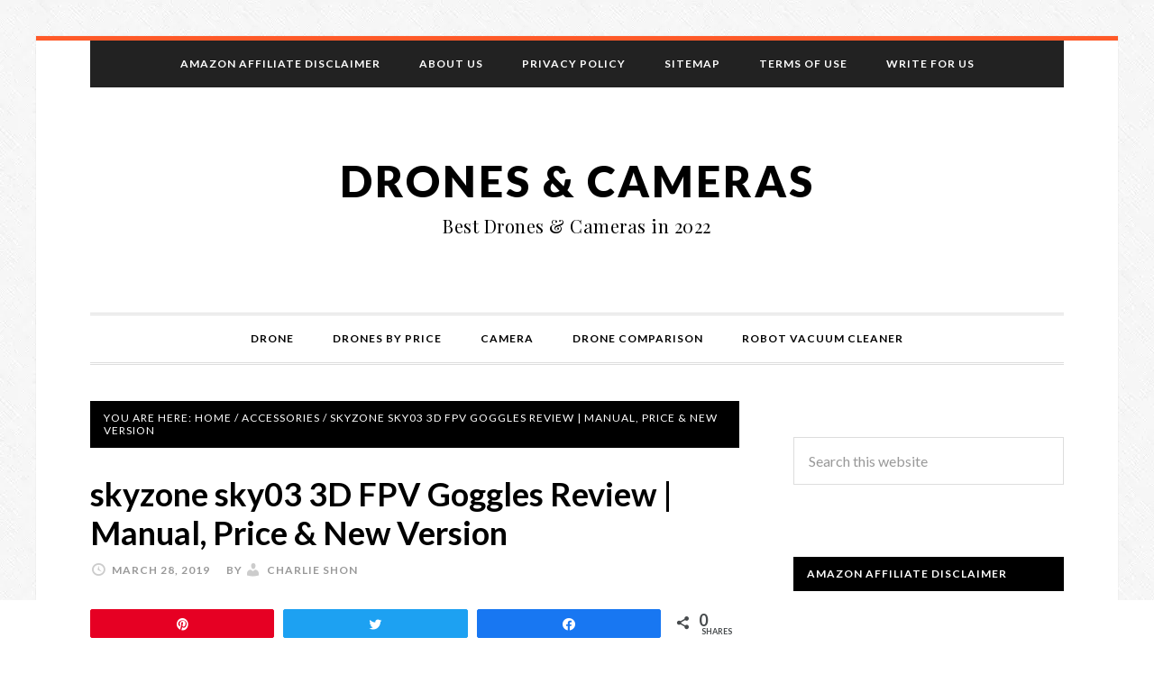

--- FILE ---
content_type: text/html; charset=UTF-8
request_url: http://drones-camera.com/skyzone-sky03-3d-vs-fatshark-hdo-battery/
body_size: 22186
content:
<!DOCTYPE html><html lang="en-US" prefix="og: https://ogp.me/ns#"><head><meta charset="UTF-8"/>
<script>var __ezHttpConsent={setByCat:function(src,tagType,attributes,category,force,customSetScriptFn=null){var setScript=function(){if(force||window.ezTcfConsent[category]){if(typeof customSetScriptFn==='function'){customSetScriptFn();}else{var scriptElement=document.createElement(tagType);scriptElement.src=src;attributes.forEach(function(attr){for(var key in attr){if(attr.hasOwnProperty(key)){scriptElement.setAttribute(key,attr[key]);}}});var firstScript=document.getElementsByTagName(tagType)[0];firstScript.parentNode.insertBefore(scriptElement,firstScript);}}};if(force||(window.ezTcfConsent&&window.ezTcfConsent.loaded)){setScript();}else if(typeof getEzConsentData==="function"){getEzConsentData().then(function(ezTcfConsent){if(ezTcfConsent&&ezTcfConsent.loaded){setScript();}else{console.error("cannot get ez consent data");force=true;setScript();}});}else{force=true;setScript();console.error("getEzConsentData is not a function");}},};</script>
<script>var ezTcfConsent=window.ezTcfConsent?window.ezTcfConsent:{loaded:false,store_info:false,develop_and_improve_services:false,measure_ad_performance:false,measure_content_performance:false,select_basic_ads:false,create_ad_profile:false,select_personalized_ads:false,create_content_profile:false,select_personalized_content:false,understand_audiences:false,use_limited_data_to_select_content:false,};function getEzConsentData(){return new Promise(function(resolve){document.addEventListener("ezConsentEvent",function(event){var ezTcfConsent=event.detail.ezTcfConsent;resolve(ezTcfConsent);});});}</script>
<script>if(typeof _setEzCookies!=='function'){function _setEzCookies(ezConsentData){var cookies=window.ezCookieQueue;for(var i=0;i<cookies.length;i++){var cookie=cookies[i];if(ezConsentData&&ezConsentData.loaded&&ezConsentData[cookie.tcfCategory]){document.cookie=cookie.name+"="+cookie.value;}}}}
window.ezCookieQueue=window.ezCookieQueue||[];if(typeof addEzCookies!=='function'){function addEzCookies(arr){window.ezCookieQueue=[...window.ezCookieQueue,...arr];}}
addEzCookies([{name:"ezoab_319926",value:"mod1; Path=/; Domain=drones-camera.com; Max-Age=7200",tcfCategory:"store_info",isEzoic:"true",},{name:"ezosuibasgeneris-1",value:"83658c61-4307-4755-7b59-5df934aef29c; Path=/; Domain=drones-camera.com; Expires=Thu, 21 Jan 2027 10:39:16 UTC; Secure; SameSite=None",tcfCategory:"understand_audiences",isEzoic:"true",}]);if(window.ezTcfConsent&&window.ezTcfConsent.loaded){_setEzCookies(window.ezTcfConsent);}else if(typeof getEzConsentData==="function"){getEzConsentData().then(function(ezTcfConsent){if(ezTcfConsent&&ezTcfConsent.loaded){_setEzCookies(window.ezTcfConsent);}else{console.error("cannot get ez consent data");_setEzCookies(window.ezTcfConsent);}});}else{console.error("getEzConsentData is not a function");_setEzCookies(window.ezTcfConsent);}</script><script type="text/javascript" data-ezscrex='false' data-cfasync='false'>window._ezaq = Object.assign({"edge_cache_status":13,"edge_response_time":120,"url":"http://drones-camera.com/skyzone-sky03-3d-vs-fatshark-hdo-battery/"}, typeof window._ezaq !== "undefined" ? window._ezaq : {});</script><script type="text/javascript" data-ezscrex='false' data-cfasync='false'>window._ezaq = Object.assign({"ab_test_id":"mod1"}, typeof window._ezaq !== "undefined" ? window._ezaq : {});window.__ez=window.__ez||{};window.__ez.tf={};</script><script type="text/javascript" data-ezscrex='false' data-cfasync='false'>window.ezDisableAds = true;</script>
<script data-ezscrex='false' data-cfasync='false' data-pagespeed-no-defer>var __ez=__ez||{};__ez.stms=Date.now();__ez.evt={};__ez.script={};__ez.ck=__ez.ck||{};__ez.template={};__ez.template.isOrig=true;__ez.queue=__ez.queue||function(){var e=0,i=0,t=[],n=!1,o=[],r=[],s=!0,a=function(e,i,n,o,r,s,a){var l=arguments.length>7&&void 0!==arguments[7]?arguments[7]:window,d=this;this.name=e,this.funcName=i,this.parameters=null===n?null:w(n)?n:[n],this.isBlock=o,this.blockedBy=r,this.deleteWhenComplete=s,this.isError=!1,this.isComplete=!1,this.isInitialized=!1,this.proceedIfError=a,this.fWindow=l,this.isTimeDelay=!1,this.process=function(){f("... func = "+e),d.isInitialized=!0,d.isComplete=!0,f("... func.apply: "+e);var i=d.funcName.split("."),n=null,o=this.fWindow||window;i.length>3||(n=3===i.length?o[i[0]][i[1]][i[2]]:2===i.length?o[i[0]][i[1]]:o[d.funcName]),null!=n&&n.apply(null,this.parameters),!0===d.deleteWhenComplete&&delete t[e],!0===d.isBlock&&(f("----- F'D: "+d.name),m())}},l=function(e,i,t,n,o,r,s){var a=arguments.length>7&&void 0!==arguments[7]?arguments[7]:window,l=this;this.name=e,this.path=i,this.async=o,this.defer=r,this.isBlock=t,this.blockedBy=n,this.isInitialized=!1,this.isError=!1,this.isComplete=!1,this.proceedIfError=s,this.fWindow=a,this.isTimeDelay=!1,this.isPath=function(e){return"/"===e[0]&&"/"!==e[1]},this.getSrc=function(e){return void 0!==window.__ezScriptHost&&this.isPath(e)&&"banger.js"!==this.name?window.__ezScriptHost+e:e},this.process=function(){l.isInitialized=!0,f("... file = "+e);var i=this.fWindow?this.fWindow.document:document,t=i.createElement("script");t.src=this.getSrc(this.path),!0===o?t.async=!0:!0===r&&(t.defer=!0),t.onerror=function(){var e={url:window.location.href,name:l.name,path:l.path,user_agent:window.navigator.userAgent};"undefined"!=typeof _ezaq&&(e.pageview_id=_ezaq.page_view_id);var i=encodeURIComponent(JSON.stringify(e)),t=new XMLHttpRequest;t.open("GET","//g.ezoic.net/ezqlog?d="+i,!0),t.send(),f("----- ERR'D: "+l.name),l.isError=!0,!0===l.isBlock&&m()},t.onreadystatechange=t.onload=function(){var e=t.readyState;f("----- F'D: "+l.name),e&&!/loaded|complete/.test(e)||(l.isComplete=!0,!0===l.isBlock&&m())},i.getElementsByTagName("head")[0].appendChild(t)}},d=function(e,i){this.name=e,this.path="",this.async=!1,this.defer=!1,this.isBlock=!1,this.blockedBy=[],this.isInitialized=!0,this.isError=!1,this.isComplete=i,this.proceedIfError=!1,this.isTimeDelay=!1,this.process=function(){}};function c(e,i,n,s,a,d,c,u,f){var m=new l(e,i,n,s,a,d,c,f);!0===u?o[e]=m:r[e]=m,t[e]=m,h(m)}function h(e){!0!==u(e)&&0!=s&&e.process()}function u(e){if(!0===e.isTimeDelay&&!1===n)return f(e.name+" blocked = TIME DELAY!"),!0;if(w(e.blockedBy))for(var i=0;i<e.blockedBy.length;i++){var o=e.blockedBy[i];if(!1===t.hasOwnProperty(o))return f(e.name+" blocked = "+o),!0;if(!0===e.proceedIfError&&!0===t[o].isError)return!1;if(!1===t[o].isComplete)return f(e.name+" blocked = "+o),!0}return!1}function f(e){var i=window.location.href,t=new RegExp("[?&]ezq=([^&#]*)","i").exec(i);"1"===(t?t[1]:null)&&console.debug(e)}function m(){++e>200||(f("let's go"),p(o),p(r))}function p(e){for(var i in e)if(!1!==e.hasOwnProperty(i)){var t=e[i];!0===t.isComplete||u(t)||!0===t.isInitialized||!0===t.isError?!0===t.isError?f(t.name+": error"):!0===t.isComplete?f(t.name+": complete already"):!0===t.isInitialized&&f(t.name+": initialized already"):t.process()}}function w(e){return"[object Array]"==Object.prototype.toString.call(e)}return window.addEventListener("load",(function(){setTimeout((function(){n=!0,f("TDELAY -----"),m()}),5e3)}),!1),{addFile:c,addFileOnce:function(e,i,n,o,r,s,a,l,d){t[e]||c(e,i,n,o,r,s,a,l,d)},addDelayFile:function(e,i){var n=new l(e,i,!1,[],!1,!1,!0);n.isTimeDelay=!0,f(e+" ...  FILE! TDELAY"),r[e]=n,t[e]=n,h(n)},addFunc:function(e,n,s,l,d,c,u,f,m,p){!0===c&&(e=e+"_"+i++);var w=new a(e,n,s,l,d,u,f,p);!0===m?o[e]=w:r[e]=w,t[e]=w,h(w)},addDelayFunc:function(e,i,n){var o=new a(e,i,n,!1,[],!0,!0);o.isTimeDelay=!0,f(e+" ...  FUNCTION! TDELAY"),r[e]=o,t[e]=o,h(o)},items:t,processAll:m,setallowLoad:function(e){s=e},markLoaded:function(e){if(e&&0!==e.length){if(e in t){var i=t[e];!0===i.isComplete?f(i.name+" "+e+": error loaded duplicate"):(i.isComplete=!0,i.isInitialized=!0)}else t[e]=new d(e,!0);f("markLoaded dummyfile: "+t[e].name)}},logWhatsBlocked:function(){for(var e in t)!1!==t.hasOwnProperty(e)&&u(t[e])}}}();__ez.evt.add=function(e,t,n){e.addEventListener?e.addEventListener(t,n,!1):e.attachEvent?e.attachEvent("on"+t,n):e["on"+t]=n()},__ez.evt.remove=function(e,t,n){e.removeEventListener?e.removeEventListener(t,n,!1):e.detachEvent?e.detachEvent("on"+t,n):delete e["on"+t]};__ez.script.add=function(e){var t=document.createElement("script");t.src=e,t.async=!0,t.type="text/javascript",document.getElementsByTagName("head")[0].appendChild(t)};__ez.dot=__ez.dot||{};__ez.queue.addFileOnce('/detroitchicago/boise.js', '/detroitchicago/boise.js?gcb=195-0&cb=5', true, [], true, false, true, false);__ez.queue.addFileOnce('/parsonsmaize/abilene.js', '/parsonsmaize/abilene.js?gcb=195-0&cb=e80eca0cdb', true, [], true, false, true, false);__ez.queue.addFileOnce('/parsonsmaize/mulvane.js', '/parsonsmaize/mulvane.js?gcb=195-0&cb=e75e48eec0', true, ['/parsonsmaize/abilene.js'], true, false, true, false);__ez.queue.addFileOnce('/detroitchicago/birmingham.js', '/detroitchicago/birmingham.js?gcb=195-0&cb=539c47377c', true, ['/parsonsmaize/abilene.js'], true, false, true, false);</script>
<script data-ezscrex="false" type="text/javascript" data-cfasync="false">window._ezaq = Object.assign({"ad_cache_level":0,"adpicker_placement_cnt":0,"ai_placeholder_cache_level":0,"ai_placeholder_placement_cnt":-1,"article_category":"Accessories","author":"Charlie Shon","domain":"drones-camera.com","domain_id":319926,"ezcache_level":2,"ezcache_skip_code":0,"has_bad_image":0,"has_bad_words":0,"is_sitespeed":0,"lt_cache_level":0,"publish_date":"2019-03-27","response_size":80261,"response_size_orig":74499,"response_time_orig":102,"template_id":5,"url":"http://drones-camera.com/skyzone-sky03-3d-vs-fatshark-hdo-battery/","word_count":0,"worst_bad_word_level":0}, typeof window._ezaq !== "undefined" ? window._ezaq : {});__ez.queue.markLoaded('ezaqBaseReady');</script>
<script type='text/javascript' data-ezscrex='false' data-cfasync='false'>
window.ezAnalyticsStatic = true;

function analyticsAddScript(script) {
	var ezDynamic = document.createElement('script');
	ezDynamic.type = 'text/javascript';
	ezDynamic.innerHTML = script;
	document.head.appendChild(ezDynamic);
}
function getCookiesWithPrefix() {
    var allCookies = document.cookie.split(';');
    var cookiesWithPrefix = {};

    for (var i = 0; i < allCookies.length; i++) {
        var cookie = allCookies[i].trim();

        for (var j = 0; j < arguments.length; j++) {
            var prefix = arguments[j];
            if (cookie.indexOf(prefix) === 0) {
                var cookieParts = cookie.split('=');
                var cookieName = cookieParts[0];
                var cookieValue = cookieParts.slice(1).join('=');
                cookiesWithPrefix[cookieName] = decodeURIComponent(cookieValue);
                break; // Once matched, no need to check other prefixes
            }
        }
    }

    return cookiesWithPrefix;
}
function productAnalytics() {
	var d = {"pr":[6],"omd5":"79e5898b75e2f6554b3fbeecef27c317","nar":"risk score"};
	d.u = _ezaq.url;
	d.p = _ezaq.page_view_id;
	d.v = _ezaq.visit_uuid;
	d.ab = _ezaq.ab_test_id;
	d.e = JSON.stringify(_ezaq);
	d.ref = document.referrer;
	d.c = getCookiesWithPrefix('active_template', 'ez', 'lp_');
	if(typeof ez_utmParams !== 'undefined') {
		d.utm = ez_utmParams;
	}

	var dataText = JSON.stringify(d);
	var xhr = new XMLHttpRequest();
	xhr.open('POST','/ezais/analytics?cb=1', true);
	xhr.onload = function () {
		if (xhr.status!=200) {
            return;
		}

        if(document.readyState !== 'loading') {
            analyticsAddScript(xhr.response);
            return;
        }

        var eventFunc = function() {
            if(document.readyState === 'loading') {
                return;
            }
            document.removeEventListener('readystatechange', eventFunc, false);
            analyticsAddScript(xhr.response);
        };

        document.addEventListener('readystatechange', eventFunc, false);
	};
	xhr.setRequestHeader('Content-Type','text/plain');
	xhr.send(dataText);
}
__ez.queue.addFunc("productAnalytics", "productAnalytics", null, true, ['ezaqBaseReady'], false, false, false, true);
</script><base href="http://drones-camera.com/skyzone-sky03-3d-vs-fatshark-hdo-battery/"/>

<meta name="viewport" content="width=device-width, initial-scale=1"/>

<!-- Social Warfare v4.3.0 https://warfareplugins.com - BEGINNING OF OUTPUT -->
<style>
	@font-face {
		font-family: "sw-icon-font";
		src:url("http://drones-camera.com/wp-content/plugins/social-warfare/assets/fonts/sw-icon-font.eot?ver=4.3.0");
		src:url("http://drones-camera.com/wp-content/plugins/social-warfare/assets/fonts/sw-icon-font.eot?ver=4.3.0#iefix") format("embedded-opentype"),
		url("http://drones-camera.com/wp-content/plugins/social-warfare/assets/fonts/sw-icon-font.woff?ver=4.3.0") format("woff"),
		url("http://drones-camera.com/wp-content/plugins/social-warfare/assets/fonts/sw-icon-font.ttf?ver=4.3.0") format("truetype"),
		url("http://drones-camera.com/wp-content/plugins/social-warfare/assets/fonts/sw-icon-font.svg?ver=4.3.0#1445203416") format("svg");
		font-weight: normal;
		font-style: normal;
		font-display:block;
	}
</style>
<!-- Social Warfare v4.3.0 https://warfareplugins.com - END OF OUTPUT -->


<!-- Search Engine Optimization by Rank Math - https://s.rankmath.com/home -->
<title>skyzone sky03 3D FPV Goggles Review | Manual, Price &amp; New Version - Drones &amp; Cameras</title>
<meta name="description" content="Drone flying becomes immersive when you are flying it with fpv goggles. There are a lot of brands in the market that make the goggles, but Skyzone SKY03 is"/>
<meta name="robots" content="index, follow, max-snippet:-1, max-video-preview:-1, max-image-preview:large"/>
<link rel="canonical" href="http://drones-camera.com/skyzone-sky03-3d-vs-fatshark-hdo-battery/"/>
<meta property="og:locale" content="en_US"/>
<meta property="og:type" content="article"/>
<meta property="og:title" content="skyzone sky03 3D FPV Goggles Review | Manual, Price &amp; New Version - Drones &amp; Cameras"/>
<meta property="og:description" content="Drone flying becomes immersive when you are flying it with fpv goggles. There are a lot of brands in the market that make the goggles, but Skyzone SKY03 is"/>
<meta property="og:url" content="http://drones-camera.com/skyzone-sky03-3d-vs-fatshark-hdo-battery/"/>
<meta property="og:site_name" content="Drones &amp; Cameras"/>
<meta property="article:tag" content="accessories"/>
<meta property="article:tag" content="easy to fly"/>
<meta property="article:tag" content="fpv goggles"/>
<meta property="article:section" content="Accessories"/>
<meta property="og:updated_time" content="2022-01-09T10:11:57+00:00"/>
<meta property="og:image" content="http://drones-camera.com/wp-content/uploads/2019/03/Skyzone-Sky03.png"/>
<meta property="og:image:width" content="1280"/>
<meta property="og:image:height" content="720"/>
<meta property="og:image:alt" content="Skyzone Sky03"/>
<meta property="og:image:type" content="image/png"/>
<meta property="article:published_time" content="2019-03-28T04:24:51+00:00"/>
<meta property="article:modified_time" content="2022-01-09T10:11:57+00:00"/>
<meta name="twitter:card" content="summary_large_image"/>
<meta name="twitter:title" content="skyzone sky03 3D FPV Goggles Review | Manual, Price &amp; New Version - Drones &amp; Cameras"/>
<meta name="twitter:description" content="Drone flying becomes immersive when you are flying it with fpv goggles. There are a lot of brands in the market that make the goggles, but Skyzone SKY03 is"/>
<meta name="twitter:image" content="http://drones-camera.com/wp-content/uploads/2019/03/Skyzone-Sky03.png"/>
<script type="application/ld+json" class="rank-math-schema">{"@context":"https://schema.org","@graph":[{"@type":["Person","Organization"],"@id":"http://drones-camera.com/#person","name":"Best Drones and Cameras in 2019"},{"@type":"WebSite","@id":"http://drones-camera.com/#website","url":"http://drones-camera.com","name":"Best Drones and Cameras in 2019","publisher":{"@id":"http://drones-camera.com/#person"},"inLanguage":"en-US"},{"@type":"ImageObject","@id":"http://drones-camera.com/wp-content/uploads/2019/03/Skyzone-Sky03.png","url":"http://drones-camera.com/wp-content/uploads/2019/03/Skyzone-Sky03.png","width":"1280","height":"720","caption":"Skyzone Sky03","inLanguage":"en-US"},{"@type":"Person","@id":"http://drones-camera.com/author/elena-dehandro/","name":"Charlie Shon","url":"http://drones-camera.com/author/elena-dehandro/","image":{"@type":"ImageObject","@id":"http://2.gravatar.com/avatar/baa65d5a4d930d4ea4b0004c83344dbe?s=96&amp;d=mm&amp;r=g","url":"http://2.gravatar.com/avatar/baa65d5a4d930d4ea4b0004c83344dbe?s=96&amp;d=mm&amp;r=g","caption":"Charlie Shon","inLanguage":"en-US"}},{"@type":"WebPage","@id":"http://drones-camera.com/skyzone-sky03-3d-vs-fatshark-hdo-battery/#webpage","url":"http://drones-camera.com/skyzone-sky03-3d-vs-fatshark-hdo-battery/","name":"skyzone sky03 3D FPV Goggles Review | Manual, Price &amp; New Version - Drones &amp; Cameras","datePublished":"2019-03-28T04:24:51+00:00","dateModified":"2022-01-09T10:11:57+00:00","author":{"@id":"http://drones-camera.com/author/elena-dehandro/"},"isPartOf":{"@id":"http://drones-camera.com/#website"},"primaryImageOfPage":{"@id":"http://drones-camera.com/wp-content/uploads/2019/03/Skyzone-Sky03.png"},"inLanguage":"en-US"},{"@type":"BlogPosting","headline":"skyzone sky03 3D FPV Goggles Review | Manual, Price &amp; New Version","datePublished":"2019-03-28T04:24:51+00:00","dateModified":"2022-01-09T10:11:57+00:00","author":{"@id":"http://drones-camera.com/author/elena-dehandro/"},"publisher":{"@id":"http://drones-camera.com/#person"},"description":"Drone flying becomes immersive when you are flying it with fpv goggles. There are a lot of brands in the market that make the goggles, but Skyzone SKY03 is the best in the market. It is the upgradation of previous SKY02 model. Here, with the goggle, you get 48channel diversity that gives you the glitch-free transmission. It has a dual antenna, DVR function, built-in camera and some advanced features like head tracking. The field of view that you get with it is around 43 degrees.","name":"skyzone sky03 3D FPV Goggles Review | Manual, Price &amp; New Version","@id":"http://drones-camera.com/skyzone-sky03-3d-vs-fatshark-hdo-battery/#richSnippet","isPartOf":{"@id":"http://drones-camera.com/skyzone-sky03-3d-vs-fatshark-hdo-battery/#webpage"},"image":{"@id":"http://drones-camera.com/wp-content/uploads/2019/03/Skyzone-Sky03.png"},"inLanguage":"en-US","mainEntityOfPage":{"@id":"http://drones-camera.com/skyzone-sky03-3d-vs-fatshark-hdo-battery/#webpage"}}]}</script>
<!-- /Rank Math WordPress SEO plugin -->

<link rel="dns-prefetch" href="//fonts.googleapis.com"/>
<link rel="alternate" type="application/rss+xml" title="Drones &amp; Cameras » Feed" href="http://drones-camera.com/feed/"/>
<script type="text/javascript">
window._wpemojiSettings = {"baseUrl":"https:\/\/s.w.org\/images\/core\/emoji\/14.0.0\/72x72\/","ext":".png","svgUrl":"https:\/\/s.w.org\/images\/core\/emoji\/14.0.0\/svg\/","svgExt":".svg","source":{"concatemoji":"http:\/\/drones-camera.com\/wp-includes\/js\/wp-emoji-release.min.js?ver=6.2.8"}};
/*! This file is auto-generated */
!function(e,a,t){var n,r,o,i=a.createElement("canvas"),p=i.getContext&&i.getContext("2d");function s(e,t){p.clearRect(0,0,i.width,i.height),p.fillText(e,0,0);e=i.toDataURL();return p.clearRect(0,0,i.width,i.height),p.fillText(t,0,0),e===i.toDataURL()}function c(e){var t=a.createElement("script");t.src=e,t.defer=t.type="text/javascript",a.getElementsByTagName("head")[0].appendChild(t)}for(o=Array("flag","emoji"),t.supports={everything:!0,everythingExceptFlag:!0},r=0;r<o.length;r++)t.supports[o[r]]=function(e){if(p&&p.fillText)switch(p.textBaseline="top",p.font="600 32px Arial",e){case"flag":return s("\ud83c\udff3\ufe0f\u200d\u26a7\ufe0f","\ud83c\udff3\ufe0f\u200b\u26a7\ufe0f")?!1:!s("\ud83c\uddfa\ud83c\uddf3","\ud83c\uddfa\u200b\ud83c\uddf3")&&!s("\ud83c\udff4\udb40\udc67\udb40\udc62\udb40\udc65\udb40\udc6e\udb40\udc67\udb40\udc7f","\ud83c\udff4\u200b\udb40\udc67\u200b\udb40\udc62\u200b\udb40\udc65\u200b\udb40\udc6e\u200b\udb40\udc67\u200b\udb40\udc7f");case"emoji":return!s("\ud83e\udef1\ud83c\udffb\u200d\ud83e\udef2\ud83c\udfff","\ud83e\udef1\ud83c\udffb\u200b\ud83e\udef2\ud83c\udfff")}return!1}(o[r]),t.supports.everything=t.supports.everything&&t.supports[o[r]],"flag"!==o[r]&&(t.supports.everythingExceptFlag=t.supports.everythingExceptFlag&&t.supports[o[r]]);t.supports.everythingExceptFlag=t.supports.everythingExceptFlag&&!t.supports.flag,t.DOMReady=!1,t.readyCallback=function(){t.DOMReady=!0},t.supports.everything||(n=function(){t.readyCallback()},a.addEventListener?(a.addEventListener("DOMContentLoaded",n,!1),e.addEventListener("load",n,!1)):(e.attachEvent("onload",n),a.attachEvent("onreadystatechange",function(){"complete"===a.readyState&&t.readyCallback()})),(e=t.source||{}).concatemoji?c(e.concatemoji):e.wpemoji&&e.twemoji&&(c(e.twemoji),c(e.wpemoji)))}(window,document,window._wpemojiSettings);
</script>
<style type="text/css">
img.wp-smiley,
img.emoji {
	display: inline !important;
	border: none !important;
	box-shadow: none !important;
	height: 1em !important;
	width: 1em !important;
	margin: 0 0.07em !important;
	vertical-align: -0.1em !important;
	background: none !important;
	padding: 0 !important;
}
</style>
	<link rel="stylesheet" id="social-warfare-block-css-css" href="http://drones-camera.com/wp-content/plugins/social-warfare/assets/js/post-editor/dist/blocks.style.build.css?ver=6.2.8" type="text/css" media="all"/>
<link rel="stylesheet" id="daily-dish-pro-theme-css" href="http://drones-camera.com/wp-content/themes/daily-dish-pro/style.css?ver=1.0" type="text/css" media="all"/>
<link rel="stylesheet" id="wp-block-library-css" href="http://drones-camera.com/wp-includes/css/dist/block-library/style.min.css?ver=6.2.8" type="text/css" media="all"/>
<link rel="stylesheet" id="wp-components-css" href="http://drones-camera.com/wp-includes/css/dist/components/style.min.css?ver=6.2.8" type="text/css" media="all"/>
<link rel="stylesheet" id="wp-block-editor-css" href="http://drones-camera.com/wp-includes/css/dist/block-editor/style.min.css?ver=6.2.8" type="text/css" media="all"/>
<link rel="stylesheet" id="wp-nux-css" href="http://drones-camera.com/wp-includes/css/dist/nux/style.min.css?ver=6.2.8" type="text/css" media="all"/>
<link rel="stylesheet" id="wp-reusable-blocks-css" href="http://drones-camera.com/wp-includes/css/dist/reusable-blocks/style.min.css?ver=6.2.8" type="text/css" media="all"/>
<link rel="stylesheet" id="wp-editor-css" href="http://drones-camera.com/wp-includes/css/dist/editor/style.min.css?ver=6.2.8" type="text/css" media="all"/>
<link rel="stylesheet" id="i2-pros-cons-block-style-css-css" href="http://drones-camera.com/wp-content/plugins/i2-pro-cons/dist/blocks.editor.build.css?ver=1.3.1" type="text/css" media="all"/>
<style id="i2-pros-cons-block-style-css-inline-css" type="text/css">
 .i2-pros-cons-main-wrapper .i2pctitle{text-align: center!important;} .i2-pros-cons-main-wrapper .i2pctitle{color: #ffffff!important;} .i2-pros-cons-main-wrapper .i2pctitle{background-color: #095386!important;} .i2-pros-cons-wrapper .i2-cons-title,.i2-pros-cons-wrapper .i2-pros-title{text-align: center!important;} .i2-pros-cons-wrapper .i2-cons-title,.i2-pros-cons-wrapper .i2-pros-title{color: #ffffff!important;}.i2-pros-cons-wrapper .i2-pros-title {background-color: #00bf08 !important;} .i2-pros-cons-wrapper .i2-cons-title{background-color: #bf000a!important;} .i2-pros-cons-wrapper .i2-pros,.i2-pros-cons-wrapper .i2-cons {color: #000000!important;} .i2-pros-cons-wrapper .section ul li i{top: 8px!important;} .i2-pros-cons-wrapper .i2-pros  ul li i{color: #00bf08!important;} .i2-pros-cons-wrapper .i2-cons ul li i{color: #bf000a!important;} .i2-pros-cons-main-wrapper .i2-button-wrapper a{color: #333333!important;} .i2-pros-cons-main-wrapper .i2-button-wrapper a{background-color: #ffec64; border-color:#ffec64;} .i2-pros-cons-main-wrapper .i2-button-wrapper a:hover{background-color: #ffab23; border-color:#ffab23;} .i2-pros-cons-main-wrapper .i2-button-wrapper a{-moz-border-radius: 6px!important;-webkit-border-radius: 6px!important; border-radius: 6px!important;} .i2-pros-cons-main-wrapper .i2-button-wrapper a{line-height : 30px; font-size:16.5px;} .i2-pros-cons-main-wrapper .i2-button-wrapper a{min-width:35%; } .i2-pros-cons-main-wrapper .i2-button-wrapper a{background-color: #ffec64!important;
        -moz-box-shadow: 0px 1px 0px 0px #fff6af;
        -webkit-box-shadow: 0px 1px 0px 0px #fff6af;
        box-shadow: 0px 1px 0px 0px #fff6af;
        background:-webkit-gradient(linear, left top, left bottom, color-stop(0.05, #ffec64), color-stop(1, #ffab23));
        background:-moz-linear-gradient(top, #ffec64 5%, #ffab23 100%);
        background:-webkit-linear-gradient(top, #ffec64 5%, #ffab23 100%);
        background:-o-linear-gradient(top, #ffec64 5%, #ffab23 100%);
        background:-ms-linear-gradient(top, #ffec64 5%, #ffab23 100%);
        background:linear-gradient(to bottom, #ffec64 5%, #ffab23 100%);
        filter:progid:DXImageTransform.Microsoft.gradient(startColorstr='#ffec64', endColorstr='#ffab23',GradientType=0);
        border:1px solid #ffec64;
        text-shadow:0px 1px 0px #ffec64;
        } .i2-pros-cons-main-wrapper .i2-button-wrapper a:hover {
        background:-webkit-gradient(linear, left top, left bottom, color-stop(0.05, #ffab23), color-stop(1, #ffec64));
        background:-moz-linear-gradient(top, #ffab23 5%, #ffec64 100%);
        background:-webkit-linear-gradient(top, #ffab23 5%, #ffec64 100%);
        background:-o-linear-gradient(top, #ffab23 5%, #ffec64 100%);
        background:-ms-linear-gradient(top, #ffab23 5%, #ffec64 100%);
        background:linear-gradient(to bottom, #ffab23 5%, #ffec64 100%);
        filter:progid:DXImageTransform.Microsoft.gradient(startColorstr='#ffab23', endColorstr='#ffec64',GradientType=0);
        background-color:#ffab23;
        }
</style>
<link rel="stylesheet" id="i2-pros-and-cons-custom-fonts-icons-style-css" href="http://drones-camera.com/wp-content/plugins/i2-pro-cons/dist/fonts/styles.css?ver=1.3.1" type="text/css" media="all"/>
<link rel="stylesheet" id="classic-theme-styles-css" href="http://drones-camera.com/wp-includes/css/classic-themes.min.css?ver=6.2.8" type="text/css" media="all"/>
<style id="global-styles-inline-css" type="text/css">
body{--wp--preset--color--black: #000000;--wp--preset--color--cyan-bluish-gray: #abb8c3;--wp--preset--color--white: #ffffff;--wp--preset--color--pale-pink: #f78da7;--wp--preset--color--vivid-red: #cf2e2e;--wp--preset--color--luminous-vivid-orange: #ff6900;--wp--preset--color--luminous-vivid-amber: #fcb900;--wp--preset--color--light-green-cyan: #7bdcb5;--wp--preset--color--vivid-green-cyan: #00d084;--wp--preset--color--pale-cyan-blue: #8ed1fc;--wp--preset--color--vivid-cyan-blue: #0693e3;--wp--preset--color--vivid-purple: #9b51e0;--wp--preset--gradient--vivid-cyan-blue-to-vivid-purple: linear-gradient(135deg,rgba(6,147,227,1) 0%,rgb(155,81,224) 100%);--wp--preset--gradient--light-green-cyan-to-vivid-green-cyan: linear-gradient(135deg,rgb(122,220,180) 0%,rgb(0,208,130) 100%);--wp--preset--gradient--luminous-vivid-amber-to-luminous-vivid-orange: linear-gradient(135deg,rgba(252,185,0,1) 0%,rgba(255,105,0,1) 100%);--wp--preset--gradient--luminous-vivid-orange-to-vivid-red: linear-gradient(135deg,rgba(255,105,0,1) 0%,rgb(207,46,46) 100%);--wp--preset--gradient--very-light-gray-to-cyan-bluish-gray: linear-gradient(135deg,rgb(238,238,238) 0%,rgb(169,184,195) 100%);--wp--preset--gradient--cool-to-warm-spectrum: linear-gradient(135deg,rgb(74,234,220) 0%,rgb(151,120,209) 20%,rgb(207,42,186) 40%,rgb(238,44,130) 60%,rgb(251,105,98) 80%,rgb(254,248,76) 100%);--wp--preset--gradient--blush-light-purple: linear-gradient(135deg,rgb(255,206,236) 0%,rgb(152,150,240) 100%);--wp--preset--gradient--blush-bordeaux: linear-gradient(135deg,rgb(254,205,165) 0%,rgb(254,45,45) 50%,rgb(107,0,62) 100%);--wp--preset--gradient--luminous-dusk: linear-gradient(135deg,rgb(255,203,112) 0%,rgb(199,81,192) 50%,rgb(65,88,208) 100%);--wp--preset--gradient--pale-ocean: linear-gradient(135deg,rgb(255,245,203) 0%,rgb(182,227,212) 50%,rgb(51,167,181) 100%);--wp--preset--gradient--electric-grass: linear-gradient(135deg,rgb(202,248,128) 0%,rgb(113,206,126) 100%);--wp--preset--gradient--midnight: linear-gradient(135deg,rgb(2,3,129) 0%,rgb(40,116,252) 100%);--wp--preset--duotone--dark-grayscale: url('#wp-duotone-dark-grayscale');--wp--preset--duotone--grayscale: url('#wp-duotone-grayscale');--wp--preset--duotone--purple-yellow: url('#wp-duotone-purple-yellow');--wp--preset--duotone--blue-red: url('#wp-duotone-blue-red');--wp--preset--duotone--midnight: url('#wp-duotone-midnight');--wp--preset--duotone--magenta-yellow: url('#wp-duotone-magenta-yellow');--wp--preset--duotone--purple-green: url('#wp-duotone-purple-green');--wp--preset--duotone--blue-orange: url('#wp-duotone-blue-orange');--wp--preset--font-size--small: 13px;--wp--preset--font-size--medium: 20px;--wp--preset--font-size--large: 36px;--wp--preset--font-size--x-large: 42px;--wp--preset--spacing--20: 0.44rem;--wp--preset--spacing--30: 0.67rem;--wp--preset--spacing--40: 1rem;--wp--preset--spacing--50: 1.5rem;--wp--preset--spacing--60: 2.25rem;--wp--preset--spacing--70: 3.38rem;--wp--preset--spacing--80: 5.06rem;--wp--preset--shadow--natural: 6px 6px 9px rgba(0, 0, 0, 0.2);--wp--preset--shadow--deep: 12px 12px 50px rgba(0, 0, 0, 0.4);--wp--preset--shadow--sharp: 6px 6px 0px rgba(0, 0, 0, 0.2);--wp--preset--shadow--outlined: 6px 6px 0px -3px rgba(255, 255, 255, 1), 6px 6px rgba(0, 0, 0, 1);--wp--preset--shadow--crisp: 6px 6px 0px rgba(0, 0, 0, 1);}:where(.is-layout-flex){gap: 0.5em;}body .is-layout-flow > .alignleft{float: left;margin-inline-start: 0;margin-inline-end: 2em;}body .is-layout-flow > .alignright{float: right;margin-inline-start: 2em;margin-inline-end: 0;}body .is-layout-flow > .aligncenter{margin-left: auto !important;margin-right: auto !important;}body .is-layout-constrained > .alignleft{float: left;margin-inline-start: 0;margin-inline-end: 2em;}body .is-layout-constrained > .alignright{float: right;margin-inline-start: 2em;margin-inline-end: 0;}body .is-layout-constrained > .aligncenter{margin-left: auto !important;margin-right: auto !important;}body .is-layout-constrained > :where(:not(.alignleft):not(.alignright):not(.alignfull)){max-width: var(--wp--style--global--content-size);margin-left: auto !important;margin-right: auto !important;}body .is-layout-constrained > .alignwide{max-width: var(--wp--style--global--wide-size);}body .is-layout-flex{display: flex;}body .is-layout-flex{flex-wrap: wrap;align-items: center;}body .is-layout-flex > *{margin: 0;}:where(.wp-block-columns.is-layout-flex){gap: 2em;}.has-black-color{color: var(--wp--preset--color--black) !important;}.has-cyan-bluish-gray-color{color: var(--wp--preset--color--cyan-bluish-gray) !important;}.has-white-color{color: var(--wp--preset--color--white) !important;}.has-pale-pink-color{color: var(--wp--preset--color--pale-pink) !important;}.has-vivid-red-color{color: var(--wp--preset--color--vivid-red) !important;}.has-luminous-vivid-orange-color{color: var(--wp--preset--color--luminous-vivid-orange) !important;}.has-luminous-vivid-amber-color{color: var(--wp--preset--color--luminous-vivid-amber) !important;}.has-light-green-cyan-color{color: var(--wp--preset--color--light-green-cyan) !important;}.has-vivid-green-cyan-color{color: var(--wp--preset--color--vivid-green-cyan) !important;}.has-pale-cyan-blue-color{color: var(--wp--preset--color--pale-cyan-blue) !important;}.has-vivid-cyan-blue-color{color: var(--wp--preset--color--vivid-cyan-blue) !important;}.has-vivid-purple-color{color: var(--wp--preset--color--vivid-purple) !important;}.has-black-background-color{background-color: var(--wp--preset--color--black) !important;}.has-cyan-bluish-gray-background-color{background-color: var(--wp--preset--color--cyan-bluish-gray) !important;}.has-white-background-color{background-color: var(--wp--preset--color--white) !important;}.has-pale-pink-background-color{background-color: var(--wp--preset--color--pale-pink) !important;}.has-vivid-red-background-color{background-color: var(--wp--preset--color--vivid-red) !important;}.has-luminous-vivid-orange-background-color{background-color: var(--wp--preset--color--luminous-vivid-orange) !important;}.has-luminous-vivid-amber-background-color{background-color: var(--wp--preset--color--luminous-vivid-amber) !important;}.has-light-green-cyan-background-color{background-color: var(--wp--preset--color--light-green-cyan) !important;}.has-vivid-green-cyan-background-color{background-color: var(--wp--preset--color--vivid-green-cyan) !important;}.has-pale-cyan-blue-background-color{background-color: var(--wp--preset--color--pale-cyan-blue) !important;}.has-vivid-cyan-blue-background-color{background-color: var(--wp--preset--color--vivid-cyan-blue) !important;}.has-vivid-purple-background-color{background-color: var(--wp--preset--color--vivid-purple) !important;}.has-black-border-color{border-color: var(--wp--preset--color--black) !important;}.has-cyan-bluish-gray-border-color{border-color: var(--wp--preset--color--cyan-bluish-gray) !important;}.has-white-border-color{border-color: var(--wp--preset--color--white) !important;}.has-pale-pink-border-color{border-color: var(--wp--preset--color--pale-pink) !important;}.has-vivid-red-border-color{border-color: var(--wp--preset--color--vivid-red) !important;}.has-luminous-vivid-orange-border-color{border-color: var(--wp--preset--color--luminous-vivid-orange) !important;}.has-luminous-vivid-amber-border-color{border-color: var(--wp--preset--color--luminous-vivid-amber) !important;}.has-light-green-cyan-border-color{border-color: var(--wp--preset--color--light-green-cyan) !important;}.has-vivid-green-cyan-border-color{border-color: var(--wp--preset--color--vivid-green-cyan) !important;}.has-pale-cyan-blue-border-color{border-color: var(--wp--preset--color--pale-cyan-blue) !important;}.has-vivid-cyan-blue-border-color{border-color: var(--wp--preset--color--vivid-cyan-blue) !important;}.has-vivid-purple-border-color{border-color: var(--wp--preset--color--vivid-purple) !important;}.has-vivid-cyan-blue-to-vivid-purple-gradient-background{background: var(--wp--preset--gradient--vivid-cyan-blue-to-vivid-purple) !important;}.has-light-green-cyan-to-vivid-green-cyan-gradient-background{background: var(--wp--preset--gradient--light-green-cyan-to-vivid-green-cyan) !important;}.has-luminous-vivid-amber-to-luminous-vivid-orange-gradient-background{background: var(--wp--preset--gradient--luminous-vivid-amber-to-luminous-vivid-orange) !important;}.has-luminous-vivid-orange-to-vivid-red-gradient-background{background: var(--wp--preset--gradient--luminous-vivid-orange-to-vivid-red) !important;}.has-very-light-gray-to-cyan-bluish-gray-gradient-background{background: var(--wp--preset--gradient--very-light-gray-to-cyan-bluish-gray) !important;}.has-cool-to-warm-spectrum-gradient-background{background: var(--wp--preset--gradient--cool-to-warm-spectrum) !important;}.has-blush-light-purple-gradient-background{background: var(--wp--preset--gradient--blush-light-purple) !important;}.has-blush-bordeaux-gradient-background{background: var(--wp--preset--gradient--blush-bordeaux) !important;}.has-luminous-dusk-gradient-background{background: var(--wp--preset--gradient--luminous-dusk) !important;}.has-pale-ocean-gradient-background{background: var(--wp--preset--gradient--pale-ocean) !important;}.has-electric-grass-gradient-background{background: var(--wp--preset--gradient--electric-grass) !important;}.has-midnight-gradient-background{background: var(--wp--preset--gradient--midnight) !important;}.has-small-font-size{font-size: var(--wp--preset--font-size--small) !important;}.has-medium-font-size{font-size: var(--wp--preset--font-size--medium) !important;}.has-large-font-size{font-size: var(--wp--preset--font-size--large) !important;}.has-x-large-font-size{font-size: var(--wp--preset--font-size--x-large) !important;}
.wp-block-navigation a:where(:not(.wp-element-button)){color: inherit;}
:where(.wp-block-columns.is-layout-flex){gap: 2em;}
.wp-block-pullquote{font-size: 1.5em;line-height: 1.6;}
</style>
<link rel="stylesheet" id="contact-form-7-css" href="http://drones-camera.com/wp-content/plugins/contact-form-7/includes/css/styles.css?ver=5.5.3" type="text/css" media="all"/>
<link rel="stylesheet" id="easyazon-addition-popovers-css" href="http://drones-camera.com/wp-content/plugins/easyazon/addition/components/popovers/resources/popovers.css?ver=5.0.1" type="text/css" media="all"/>
<link rel="stylesheet" id="ez-icomoon-css" href="http://drones-camera.com/wp-content/plugins/easy-table-of-contents/vendor/icomoon/style.min.css?ver=2.0.17" type="text/css" media="all"/>
<link rel="stylesheet" id="ez-toc-css" href="http://drones-camera.com/wp-content/plugins/easy-table-of-contents/assets/css/screen.min.css?ver=2.0.17" type="text/css" media="all"/>
<style id="ez-toc-inline-css" type="text/css">
div#ez-toc-container p.ez-toc-title {font-size: 120%;}div#ez-toc-container p.ez-toc-title {font-weight: 500;}div#ez-toc-container ul li {font-size: 95%;}
</style>
<link rel="stylesheet" id="social_warfare-css" href="http://drones-camera.com/wp-content/plugins/social-warfare/assets/css/style.min.css?ver=4.3.0" type="text/css" media="all"/>
<link rel="stylesheet" id="dashicons-css" href="http://drones-camera.com/wp-includes/css/dashicons.min.css?ver=6.2.8" type="text/css" media="all"/>
<link rel="stylesheet" id="daily-dish-google-fonts-css" href="//fonts.googleapis.com/css?family=Lato%3A400%2C700%2C900%7CPlayfair+Display%3A400&amp;ver=1.0" type="text/css" media="all"/>
<link rel="stylesheet" id="rpt_front_style-css" href="http://drones-camera.com/wp-content/plugins/related-posts-thumbnails/assets/css/front.css?ver=1.9.0" type="text/css" media="all"/>
<link rel="stylesheet" id="tablepress-default-css" href="http://drones-camera.com/wp-content/plugins/tablepress/css/default.min.css?ver=1.14" type="text/css" media="all"/>
<script type="text/javascript" src="http://drones-camera.com/wp-includes/js/jquery/jquery.min.js?ver=3.6.4" id="jquery-core-js"></script>
<script type="text/javascript" src="http://drones-camera.com/wp-includes/js/jquery/jquery-migrate.min.js?ver=3.4.0" id="jquery-migrate-js"></script>
<script type="text/javascript" src="http://drones-camera.com/wp-content/themes/daily-dish-pro/js/responsive-menu.js?ver=1.0.0" id="daily-dish-responsive-menu-js"></script>
<link rel="https://api.w.org/" href="http://drones-camera.com/wp-json/"/><link rel="alternate" type="application/json" href="http://drones-camera.com/wp-json/wp/v2/posts/701"/><link rel="EditURI" type="application/rsd+xml" title="RSD" href="http://drones-camera.com/xmlrpc.php?rsd"/>
<link rel="wlwmanifest" type="application/wlwmanifest+xml" href="http://drones-camera.com/wp-includes/wlwmanifest.xml"/>
<meta name="generator" content="WordPress 6.2.8"/>
<link rel="shortlink" href="http://drones-camera.com/?p=701"/>
<link rel="alternate" type="application/json+oembed" href="http://drones-camera.com/wp-json/oembed/1.0/embed?url=http%3A%2F%2Fdrones-camera.com%2Fskyzone-sky03-3d-vs-fatshark-hdo-battery%2F"/>
<link rel="alternate" type="text/xml+oembed" href="http://drones-camera.com/wp-json/oembed/1.0/embed?url=http%3A%2F%2Fdrones-camera.com%2Fskyzone-sky03-3d-vs-fatshark-hdo-battery%2F&amp;format=xml"/>
<link rel="icon" href="http://drones-camera.com/wp-content/themes/daily-dish-pro/images/favicon.ico"/>
			<style>
			#related_posts_thumbnails li{
				border-right: 1px solid #dddddd;
				background-color: #ffffff			}
			#related_posts_thumbnails li:hover{
				background-color: #eeeeee;
			}
			.relpost_content{
				font-size:	14px;
				color: 		#333333;
			}
			.relpost-block-single{
				background-color: #ffffff;
				border-right: 1px solid  #dddddd;
				border-left: 1px solid  #dddddd;
				margin-right: -1px;
			}
			.relpost-block-single:hover{
				background-color: #eeeeee;
			}
		</style>

	<style type="text/css" id="custom-background-css">
body.custom-background { background-image: url("http://drones-camera.com/wp-content/themes/daily-dish-pro/images/bg.png"); background-position: left top; background-size: auto; background-repeat: repeat; background-attachment: fixed; }
</style>
	<meta name="google-site-verification" content="iHRv9FCGuX2JToR1hmAxmq7PdvsBVFQUMcKaOwodUsk"/>
<!-- Global site tag (gtag.js) - Google Analytics -->
<script async="" src="https://www.googletagmanager.com/gtag/js?id=G-L774G8M94L"></script>
<script>
  window.dataLayer = window.dataLayer || [];
  function gtag(){dataLayer.push(arguments);}
  gtag('js', new Date());

  gtag('config', 'G-L774G8M94L');
</script>
<script type='text/javascript'>
var ezoTemplate = 'orig_site';
var ezouid = '1';
var ezoFormfactor = '1';
</script><script data-ezscrex="false" type='text/javascript'>
var soc_app_id = '0';
var did = 319926;
var ezdomain = 'drones-camera.com';
var ezoicSearchable = 1;
</script></head>
<body class="post-template-default single single-post postid-701 single-format-standard custom-background header-full-width content-sidebar genesis-breadcrumbs-visible genesis-footer-widgets-hidden" itemscope="" itemtype="https://schema.org/WebPage"><svg xmlns="http://www.w3.org/2000/svg" viewBox="0 0 0 0" width="0" height="0" focusable="false" role="none" style="visibility: hidden; position: absolute; left: -9999px; overflow: hidden;"><defs><filter id="wp-duotone-dark-grayscale"><feColorMatrix color-interpolation-filters="sRGB" type="matrix" values=" .299 .587 .114 0 0 .299 .587 .114 0 0 .299 .587 .114 0 0 .299 .587 .114 0 0 "></feColorMatrix><feComponentTransfer color-interpolation-filters="sRGB"><feFuncR type="table" tableValues="0 0.49803921568627"></feFuncR><feFuncG type="table" tableValues="0 0.49803921568627"></feFuncG><feFuncB type="table" tableValues="0 0.49803921568627"></feFuncB><feFuncA type="table" tableValues="1 1"></feFuncA></feComponentTransfer><feComposite in2="SourceGraphic" operator="in"></feComposite></filter></defs></svg><svg xmlns="http://www.w3.org/2000/svg" viewBox="0 0 0 0" width="0" height="0" focusable="false" role="none" style="visibility: hidden; position: absolute; left: -9999px; overflow: hidden;"><defs><filter id="wp-duotone-grayscale"><feColorMatrix color-interpolation-filters="sRGB" type="matrix" values=" .299 .587 .114 0 0 .299 .587 .114 0 0 .299 .587 .114 0 0 .299 .587 .114 0 0 "></feColorMatrix><feComponentTransfer color-interpolation-filters="sRGB"><feFuncR type="table" tableValues="0 1"></feFuncR><feFuncG type="table" tableValues="0 1"></feFuncG><feFuncB type="table" tableValues="0 1"></feFuncB><feFuncA type="table" tableValues="1 1"></feFuncA></feComponentTransfer><feComposite in2="SourceGraphic" operator="in"></feComposite></filter></defs></svg><svg xmlns="http://www.w3.org/2000/svg" viewBox="0 0 0 0" width="0" height="0" focusable="false" role="none" style="visibility: hidden; position: absolute; left: -9999px; overflow: hidden;"><defs><filter id="wp-duotone-purple-yellow"><feColorMatrix color-interpolation-filters="sRGB" type="matrix" values=" .299 .587 .114 0 0 .299 .587 .114 0 0 .299 .587 .114 0 0 .299 .587 .114 0 0 "></feColorMatrix><feComponentTransfer color-interpolation-filters="sRGB"><feFuncR type="table" tableValues="0.54901960784314 0.98823529411765"></feFuncR><feFuncG type="table" tableValues="0 1"></feFuncG><feFuncB type="table" tableValues="0.71764705882353 0.25490196078431"></feFuncB><feFuncA type="table" tableValues="1 1"></feFuncA></feComponentTransfer><feComposite in2="SourceGraphic" operator="in"></feComposite></filter></defs></svg><svg xmlns="http://www.w3.org/2000/svg" viewBox="0 0 0 0" width="0" height="0" focusable="false" role="none" style="visibility: hidden; position: absolute; left: -9999px; overflow: hidden;"><defs><filter id="wp-duotone-blue-red"><feColorMatrix color-interpolation-filters="sRGB" type="matrix" values=" .299 .587 .114 0 0 .299 .587 .114 0 0 .299 .587 .114 0 0 .299 .587 .114 0 0 "></feColorMatrix><feComponentTransfer color-interpolation-filters="sRGB"><feFuncR type="table" tableValues="0 1"></feFuncR><feFuncG type="table" tableValues="0 0.27843137254902"></feFuncG><feFuncB type="table" tableValues="0.5921568627451 0.27843137254902"></feFuncB><feFuncA type="table" tableValues="1 1"></feFuncA></feComponentTransfer><feComposite in2="SourceGraphic" operator="in"></feComposite></filter></defs></svg><svg xmlns="http://www.w3.org/2000/svg" viewBox="0 0 0 0" width="0" height="0" focusable="false" role="none" style="visibility: hidden; position: absolute; left: -9999px; overflow: hidden;"><defs><filter id="wp-duotone-midnight"><feColorMatrix color-interpolation-filters="sRGB" type="matrix" values=" .299 .587 .114 0 0 .299 .587 .114 0 0 .299 .587 .114 0 0 .299 .587 .114 0 0 "></feColorMatrix><feComponentTransfer color-interpolation-filters="sRGB"><feFuncR type="table" tableValues="0 0"></feFuncR><feFuncG type="table" tableValues="0 0.64705882352941"></feFuncG><feFuncB type="table" tableValues="0 1"></feFuncB><feFuncA type="table" tableValues="1 1"></feFuncA></feComponentTransfer><feComposite in2="SourceGraphic" operator="in"></feComposite></filter></defs></svg><svg xmlns="http://www.w3.org/2000/svg" viewBox="0 0 0 0" width="0" height="0" focusable="false" role="none" style="visibility: hidden; position: absolute; left: -9999px; overflow: hidden;"><defs><filter id="wp-duotone-magenta-yellow"><feColorMatrix color-interpolation-filters="sRGB" type="matrix" values=" .299 .587 .114 0 0 .299 .587 .114 0 0 .299 .587 .114 0 0 .299 .587 .114 0 0 "></feColorMatrix><feComponentTransfer color-interpolation-filters="sRGB"><feFuncR type="table" tableValues="0.78039215686275 1"></feFuncR><feFuncG type="table" tableValues="0 0.94901960784314"></feFuncG><feFuncB type="table" tableValues="0.35294117647059 0.47058823529412"></feFuncB><feFuncA type="table" tableValues="1 1"></feFuncA></feComponentTransfer><feComposite in2="SourceGraphic" operator="in"></feComposite></filter></defs></svg><svg xmlns="http://www.w3.org/2000/svg" viewBox="0 0 0 0" width="0" height="0" focusable="false" role="none" style="visibility: hidden; position: absolute; left: -9999px; overflow: hidden;"><defs><filter id="wp-duotone-purple-green"><feColorMatrix color-interpolation-filters="sRGB" type="matrix" values=" .299 .587 .114 0 0 .299 .587 .114 0 0 .299 .587 .114 0 0 .299 .587 .114 0 0 "></feColorMatrix><feComponentTransfer color-interpolation-filters="sRGB"><feFuncR type="table" tableValues="0.65098039215686 0.40392156862745"></feFuncR><feFuncG type="table" tableValues="0 1"></feFuncG><feFuncB type="table" tableValues="0.44705882352941 0.4"></feFuncB><feFuncA type="table" tableValues="1 1"></feFuncA></feComponentTransfer><feComposite in2="SourceGraphic" operator="in"></feComposite></filter></defs></svg><svg xmlns="http://www.w3.org/2000/svg" viewBox="0 0 0 0" width="0" height="0" focusable="false" role="none" style="visibility: hidden; position: absolute; left: -9999px; overflow: hidden;"><defs><filter id="wp-duotone-blue-orange"><feColorMatrix color-interpolation-filters="sRGB" type="matrix" values=" .299 .587 .114 0 0 .299 .587 .114 0 0 .299 .587 .114 0 0 .299 .587 .114 0 0 "></feColorMatrix><feComponentTransfer color-interpolation-filters="sRGB"><feFuncR type="table" tableValues="0.098039215686275 1"></feFuncR><feFuncG type="table" tableValues="0 0.66274509803922"></feFuncG><feFuncB type="table" tableValues="0.84705882352941 0.41960784313725"></feFuncB><feFuncA type="table" tableValues="1 1"></feFuncA></feComponentTransfer><feComposite in2="SourceGraphic" operator="in"></feComposite></filter></defs></svg><div class="site-container"><nav class="nav-secondary" aria-label="Secondary" itemscope="" itemtype="https://schema.org/SiteNavigationElement"><div class="wrap"><ul id="menu-secondary-menu" class="menu genesis-nav-menu menu-secondary"><li id="menu-item-74" class="menu-item menu-item-type-post_type menu-item-object-page menu-item-74"><a href="http://drones-camera.com/amazon-affiliate-disclaimer/" itemprop="url"><span itemprop="name">Amazon Affiliate Disclaimer</span></a></li>
<li id="menu-item-1944" class="menu-item menu-item-type-post_type menu-item-object-page menu-item-1944"><a href="http://drones-camera.com/about-us/" itemprop="url"><span itemprop="name">About Us</span></a></li>
<li id="menu-item-76" class="menu-item menu-item-type-post_type menu-item-object-page menu-item-privacy-policy menu-item-76"><a rel="privacy-policy" href="http://drones-camera.com/privacy-policy/" itemprop="url"><span itemprop="name">Privacy Policy</span></a></li>
<li id="menu-item-77" class="menu-item menu-item-type-post_type menu-item-object-page menu-item-77"><a href="http://drones-camera.com/sitemap/" itemprop="url"><span itemprop="name">Sitemap</span></a></li>
<li id="menu-item-78" class="menu-item menu-item-type-post_type menu-item-object-page menu-item-78"><a href="http://drones-camera.com/terms-of-use/" itemprop="url"><span itemprop="name">Terms of Use</span></a></li>
<li id="menu-item-1433" class="menu-item menu-item-type-post_type menu-item-object-page menu-item-1433"><a href="http://drones-camera.com/write-for-us/" itemprop="url"><span itemprop="name">Write For Us</span></a></li>
</ul></div></nav><header class="site-header" itemscope="" itemtype="https://schema.org/WPHeader"><div class="wrap"><div class="title-area"><p class="site-title" itemprop="headline"><a href="http://drones-camera.com/">Drones &amp; Cameras</a></p><p class="site-description" itemprop="description">Best Drones &amp; Cameras in 2022</p></div></div></header><nav class="nav-primary" aria-label="Main" itemscope="" itemtype="https://schema.org/SiteNavigationElement"><div class="wrap"><ul id="menu-primary-menu" class="menu genesis-nav-menu menu-primary"><li id="menu-item-417" class="menu-item menu-item-type-taxonomy menu-item-object-category menu-item-has-children menu-item-417"><a href="http://drones-camera.com/category/drone/" itemprop="url"><span itemprop="name">Drone</span></a>
<ul class="sub-menu">
	<li id="menu-item-69" class="menu-item menu-item-type-taxonomy menu-item-object-category menu-item-69"><a href="http://drones-camera.com/category/dji/" itemprop="url"><span itemprop="name">DJI</span></a></li>
	<li id="menu-item-418" class="menu-item menu-item-type-taxonomy menu-item-object-category menu-item-418"><a href="http://drones-camera.com/category/drone/eachine-drones/" itemprop="url"><span itemprop="name">Eachine Drones</span></a></li>
	<li id="menu-item-416" class="menu-item menu-item-type-taxonomy menu-item-object-category menu-item-416"><a href="http://drones-camera.com/category/drone/holy-stone-drones/" itemprop="url"><span itemprop="name">Holy Stone Drones</span></a></li>
	<li id="menu-item-657" class="menu-item menu-item-type-taxonomy menu-item-object-category menu-item-657"><a href="http://drones-camera.com/category/drone/hubsan-drones/" itemprop="url"><span itemprop="name">Hubsan</span></a></li>
</ul>
</li>
<li id="menu-item-447" class="menu-item menu-item-type-taxonomy menu-item-object-category menu-item-has-children menu-item-447"><a href="http://drones-camera.com/category/drones-by-price/" itemprop="url"><span itemprop="name">Drones by Price</span></a>
<ul class="sub-menu">
	<li id="menu-item-450" class="menu-item menu-item-type-taxonomy menu-item-object-category menu-item-450"><a href="http://drones-camera.com/category/drones-by-price/drones-under-50/" itemprop="url"><span itemprop="name">Drones Under $50</span></a></li>
	<li id="menu-item-449" class="menu-item menu-item-type-taxonomy menu-item-object-category menu-item-449"><a href="http://drones-camera.com/category/drones-by-price/drones-from-50-100/" itemprop="url"><span itemprop="name">Drones from $50 – $100</span></a></li>
	<li id="menu-item-448" class="menu-item menu-item-type-taxonomy menu-item-object-category menu-item-448"><a href="http://drones-camera.com/category/drones-by-price/drones-from-100-200/" itemprop="url"><span itemprop="name">Drones from $100 – $200</span></a></li>
	<li id="menu-item-72" class="menu-item menu-item-type-taxonomy menu-item-object-category menu-item-72"><a href="http://drones-camera.com/category/drones-by-price/under-500/" itemprop="url"><span itemprop="name">Under $500</span></a></li>
	<li id="menu-item-71" class="menu-item menu-item-type-taxonomy menu-item-object-category menu-item-71"><a href="http://drones-camera.com/category/drones-by-price/under-1000/" itemprop="url"><span itemprop="name">Under $1000</span></a></li>
</ul>
</li>
<li id="menu-item-735" class="menu-item menu-item-type-taxonomy menu-item-object-category menu-item-735"><a href="http://drones-camera.com/category/camera/" itemprop="url"><span itemprop="name">Camera</span></a></li>
<li id="menu-item-1304" class="menu-item menu-item-type-taxonomy menu-item-object-category menu-item-1304"><a href="http://drones-camera.com/category/drone-comparison/" itemprop="url"><span itemprop="name">Drone Comparison</span></a></li>
<li id="menu-item-1665" class="menu-item menu-item-type-taxonomy menu-item-object-category menu-item-1665"><a href="http://drones-camera.com/category/robot-vacuum-cleaner/" itemprop="url"><span itemprop="name">Robot Vacuum Cleaner</span></a></li>
</ul></div></nav><div class="site-inner"><div class="content-sidebar-wrap"><main class="content"><div class="breadcrumb" itemscope="" itemtype="https://schema.org/BreadcrumbList">You are here: <span class="breadcrumb-link-wrap" itemprop="itemListElement" itemscope="" itemtype="https://schema.org/ListItem"><a class="breadcrumb-link" href="http://drones-camera.com/" itemprop="item"><span class="breadcrumb-link-text-wrap" itemprop="name">Home</span></a><meta itemprop="position" content="1"/></span> <span aria-label="breadcrumb separator">/</span> <span class="breadcrumb-link-wrap" itemprop="itemListElement" itemscope="" itemtype="https://schema.org/ListItem"><a class="breadcrumb-link" href="http://drones-camera.com/category/accessories/" itemprop="item"><span class="breadcrumb-link-text-wrap" itemprop="name">Accessories</span></a><meta itemprop="position" content="2"/></span> <span aria-label="breadcrumb separator">/</span> skyzone sky03 3D FPV Goggles Review | Manual, Price &amp; New Version</div><article class="post-701 post type-post status-publish format-standard has-post-thumbnail category-accessories category-reviews tag-accessories tag-easy-to-fly tag-fpv-goggles entry" aria-label="skyzone sky03 3D FPV Goggles Review | Manual, Price &amp; New Version" itemscope="" itemtype="https://schema.org/CreativeWork"><header class="entry-header"><h1 class="entry-title" itemprop="headline">skyzone sky03 3D FPV Goggles Review | Manual, Price &amp; New Version</h1>
<p class="entry-meta"><time class="entry-time" itemprop="datePublished" datetime="2019-03-28T04:24:51+00:00">March 28, 2019</time> By <span class="entry-author" itemprop="author" itemscope="" itemtype="https://schema.org/Person"><a href="http://drones-camera.com/author/elena-dehandro/" class="entry-author-link" rel="author" itemprop="url"><span class="entry-author-name" itemprop="name">Charlie Shon</span></a></span>  </p></header><div class="entry-content" itemprop="text"><div class="code-block code-block-1" style="margin: 8px 0; clear: both;">
<!-- Ezoic - under_page_title - under_page_title -->
<div id="ezoic-pub-ad-placeholder-104"> </div>
<!-- End Ezoic - under_page_title - under_page_title --></div>
<p>Drone flying becomes immersive when you are flying it with fpv goggles. There are a lot of brands in the market that make the goggles, but Skyzone SKY03 is the best in the market. It is the upgradation of previous SKY02 model. Here, with the goggle, you get 48channel diversity that gives you the glitch-free transmission. It has a dual antenna, DVR function, built-in camera and some advanced features like head tracking. The field of view that you get with it is around 43 degrees.</p><div class="code-block code-block-2" style="margin: 8px 0; clear: both;">
<!-- Ezoic - under_first_paragraph - under_first_paragraph -->
<div id="ezoic-pub-ad-placeholder-105"> </div>
<!-- End Ezoic - under_first_paragraph - under_first_paragraph --></div>

<p><img decoding="async" class="aligncenter wp-image-704" src="http://drones-camera.com/wp-content/uploads/2019/03/Skyzone-Sky03-1024x576.png" alt="Skyzone Sky03" width="743" height="418" srcset="http://drones-camera.com/wp-content/uploads/2019/03/Skyzone-Sky03-1024x576.png 1024w, http://drones-camera.com/wp-content/uploads/2019/03/Skyzone-Sky03-300x169.png 300w, http://drones-camera.com/wp-content/uploads/2019/03/Skyzone-Sky03-768x432.png 768w, http://drones-camera.com/wp-content/uploads/2019/03/Skyzone-Sky03.png 1280w" sizes="(max-width: 743px) 100vw, 743px"/></p>
<p>What I appreciate about this goggle is the build quality that makes it very easy to use. You can easily switch between different modes with the buttons present on it. There are a total of six buttons on it, three on the left and three on the right. Read the manual carefully before you start using it that will give you the clarity about it.</p><div class="code-block code-block-3" style="margin: 8px 0; clear: both;">
<!-- Ezoic - long_content - long_content -->
<div id="ezoic-pub-ad-placeholder-106"> </div>
<!-- End Ezoic - long_content - long_content --></div>

<p>It works with 5.8GHz bandwidth and compatible with many video transmitters that include DJI, Boscam, Foxtech and more. In antennas, you get two options to choose from, either you can go for omnidirectional or a directional one. When it comes to design, it looks pretty cool and has good quality material used in its manufacturing. Goggles are powered by external 7 to 26V &amp; 2S/3S batteries. Below is the list of the items that you would be getting with the package.</p>
<ul>
<li>1x Skyzone SKY03 Goggle</li>
<li>1x Goggle Carry case</li>
<li>1x Data cable</li>
<li>1x JR data cable</li>
<li>1x AV cable</li>
<li>1x Power cable</li>
<li>2x 5.8G 2dBi antenna</li>
</ul>
<div id="ez-toc-container" class="ez-toc-v2_0_17 counter-hierarchy ez-toc-grey">
<div class="ez-toc-title-container">
<p class="ez-toc-title">Table of Contents</p>
<span class="ez-toc-title-toggle"><a class="ez-toc-pull-right ez-toc-btn ez-toc-btn-xs ez-toc-btn-default ez-toc-toggle" style="display: none;"><i class="ez-toc-glyphicon ez-toc-icon-toggle"></i></a></span></div>
<nav><ul class="ez-toc-list ez-toc-list-level-1"><li class="ez-toc-page-1 ez-toc-heading-level-2"><a class="ez-toc-link ez-toc-heading-1" href="#Skyzone_Sky03_Review" title="Skyzone Sky03 Review">Skyzone Sky03 Review</a></li><li class="ez-toc-page-1 ez-toc-heading-level-2"><a class="ez-toc-link ez-toc-heading-2" href="#Technical_Specifications" title="Technical Specifications">Technical Specifications</a></li><li class="ez-toc-page-1 ez-toc-heading-level-2"><a class="ez-toc-link ez-toc-heading-3" href="#Skyzone_Sky03_Pros_Cons" title="Skyzone Sky03 Pros &amp; Cons">Skyzone Sky03 Pros &amp; Cons</a><ul class="ez-toc-list-level-3"><li class="ez-toc-heading-level-3"><a class="ez-toc-link ez-toc-heading-4" href="#Comparison_Watch_the_Video_till_En" title="Comparison: Watch the Video till En">Comparison: Watch the Video till En</a></li><li class="ez-toc-page-1 ez-toc-heading-level-3"><a class="ez-toc-link ez-toc-heading-5" href="#Conclusion" title="Conclusion">Conclusion</a></li><li class="ez-toc-page-1 ez-toc-heading-level-3"><a class="ez-toc-link ez-toc-heading-6" href="#Top_10_Trending_Drones" title="Top 10 Trending Drones">Top 10 Trending Drones</a></li></ul></li></ul></nav></div>
<h2 style="text-align: center;"><span class="ez-toc-section" id="Skyzone_Sky03_Review"></span><strong>Skyzone Sky03 Review</strong><span class="ez-toc-section-end"></span></h2>
<p></p><center><iframe loading="lazy" src="https://www.youtube.com/embed/5AaJUz6ctuM" width="560" height="315" frameborder="0" allowfullscreen="allowfullscreen"></iframe></center>In this section, we’ll talk about different essential aspects of the Skyzone Sky03 that you should be aware of. We’ll talk about the build quality, camera specifications, warranty period and much more. So, let’s dive into all of these aspects one by one.<p></p><div class="code-block code-block-4" style="margin: 8px 0; clear: both;">
<!-- Ezoic - longer_content - longer_content -->
<div id="ezoic-pub-ad-placeholder-107"> </div>
<!-- End Ezoic - longer_content - longer_content --></div>

<p><strong>Solid Build Quality:<br/>
</strong>When it comes to build quality, it has pretty solid construction. All the buttons are there in the right place so that you can use them with ease. It is the upgraded version of Sky02, so will see a lot of modifications as well. What I like is the comfort, they are very suitable to use. You can use them for long hours, and you won’t feel the pain. The Strap is of good quality and goes around your head. You also get the full range of eyesight which makes the experience more immersive as well.</p>
<p><strong>Advanced Features:<br/>
</strong>It also has some advanced features as well that make it stand out of the crowd. Its advanced head tracking system takes the experience to the next level. It has a good quality camera that is built at the front side of the goggle. You can also try among different modes that will allow you to see the things from a different perspective.</p><div class="code-block code-block-5" style="margin: 8px 0; clear: both;">
<!-- Ezoic - incontent_5 - incontent_5 -->
<div id="ezoic-pub-ad-placeholder-108"> </div>
<!-- End Ezoic - incontent_5 - incontent_5 --></div>

<p><strong>Camera Quality:<br/>
</strong>It has a built-in front camera which gives you the 43 degrees of field of view. You can also switch between multiple display options which are binocular display and 800*600 SVGA resolution mode. It also has various LED light effect support, and you can also switch between 2D and 3D mode with a click of a single button.</p>
<p>The receiving effect can be improved by a wireless system that can work in the diversity receiver mode. Its compatibility with most of the ISM transmitters of 5.8GHz frequency makes it more flexible to use.</p>
<h2 style="text-align: center;"><span class="ez-toc-section" id="Technical_Specifications"></span><strong>Technical Specifications</strong><span class="ez-toc-section-end"></span></h2>

<table id="tablepress-37" class="tablepress tablepress-id-37">
<thead>
<tr class="row-1 odd">
	<th class="column-1">Skyzone Sky03 </th><th class="column-2">Specifications</th>
</tr>
</thead>
<tbody class="row-hover">
<tr class="row-2 even">
	<td class="column-1">FOV </td><td class="column-2">60 degrees (Diagonal)</td>
</tr>
<tr class="row-3 odd">
	<td class="column-1">Resolution </td><td class="column-2">640X480(VGA)</td>
</tr>
<tr class="row-4 even">
	<td class="column-1">Focal length</td><td class="column-2"> f=4.0mm</td>
</tr>
<tr class="row-5 odd">
	<td class="column-1">F/NO</td><td class="column-2">2.8</td>
</tr>
<tr class="row-6 even">
	<td class="column-1">Video Standard </td><td class="column-2">NTSC/PAL</td>
</tr>
<tr class="row-7 odd">
	<td class="column-1">Weight </td><td class="column-2">231g </td>
</tr>
<tr class="row-8 even">
	<td class="column-1">Dimensions </td><td class="column-2">170(L)X83(W)X44(H)mm</td>
</tr>
<tr class="row-9 odd">
	<td class="column-1">3D Display </td><td class="column-2">Side-by-Side</td>
</tr>
<tr class="row-10 even">
	<td class="column-1">Build Quality</td><td class="column-2">Decent</td>
</tr>
</tbody>
</table>
<!-- #tablepress-37 from cache -->
<p><a href="https://www.amazon.com/Accessories-Skyzone-Version-Diversity-Receiver/dp/B089ZJ2RKT/ref=as_li_ss_tl?ie=UTF8&amp;linkCode=sl1&amp;tag=drones-camera-20&amp;linkId=6014df8a38e04281ad0901614c647bba&amp;language=es_US" target="_blank" rel="noopener"><img decoding="async" loading="lazy" class="aligncenter size-full wp-image-2122" src="http://drones-camera.com/wp-content/uploads/2018/12/check-price-.png" alt="" width="390" height="72" srcset="http://drones-camera.com/wp-content/uploads/2018/12/check-price-.png 390w, http://drones-camera.com/wp-content/uploads/2018/12/check-price--300x55.png 300w" sizes="(max-width: 390px) 100vw, 390px"/></a></p><div class="code-block code-block-6" style="margin: 8px 0; clear: both;">
<!-- Ezoic - incontent_6 - incontent_6 -->
<div id="ezoic-pub-ad-placeholder-109"> </div>
<!-- End Ezoic - incontent_6 - incontent_6 --></div>

<h2 style="text-align: center;"><span class="ez-toc-section" id="Skyzone_Sky03_Pros_Cons"></span><strong>Skyzone Sky03 Pros &amp; Cons</strong><span class="ez-toc-section-end"></span></h2>
<p>In this section, we’ll talk about the pros and cons of the skyzone sky03 so that you can to know both the positive and negative sides of the goggle. It will give you better clarity about the product.</p>
<ul>
<li>The first thing that I like about the product that it comes in a complete bundle kit. You don’t need to buy anything separately.</li>
<li>It has good aesthetic look and sturdy build quality which makes it a product.</li>
<li>It has advanced features like head tracking, 2D &amp; 3D mode can easily be switched by pressing the buttons present on top of it.</li>
<li>It also has builtin DVR, fan, facial masks, frontal camera, and secure Vfreq scanning system.</li>
<li>You can’t record in 30fps when doing NTSC recording. People also complained that the NTSC format is partially cropped.</li>
<li>There are some glitches with aspect ratio and DVR module as well that users are not happy with.</li>
</ul>
<h3 style="text-align: center;"><span class="ez-toc-section" id="Comparison_Watch_the_Video_till_En"></span>Comparison: Watch the Video till En<span class="ez-toc-section-end"></span></h3>

<h3><span class="ez-toc-section" id="Conclusion"></span><strong>Conclusion</strong><span class="ez-toc-section-end"></span></h3>
<p>When it concludes, I would say that it has both positives as well as negatives. The build quality is decent; you get all the accessories with the kit. It has the required ports that you need, and you also get different FPV Modes to choose from. When it comes to price, it is affordable as other fpv goggles are bit costlier than this one. Though, some users are not happy with it’s out of focus and wide 43-degree view.</p><div class="code-block code-block-7" style="margin: 8px 0; clear: both;">
<!-- Ezoic - incontent_8 - incontent_8 -->
<div id="ezoic-pub-ad-placeholder-110"> </div>
<!-- End Ezoic - incontent_8 - incontent_8 --></div>

<p>So, the choice is up to you whether you want to go for it or not. You can also check some alternatives mentioned below. If you have any confusion, don’t forget to let us know in the comments below.</p>
<h3><span class="ez-toc-section" id="Top_10_Trending_Drones"></span><strong>Top 10 Trending Drones</strong><span class="ez-toc-section-end"></span></h3>
<p><a href="http://drones-camera.com/snaptain-accessories-replacement-parts-era-app/" target="_blank" rel="noopener noreferrer"><strong>Snaptain S5C Wifi FPV Drone Review</strong></a></p><div class="code-block code-block-8" style="margin: 8px 0; clear: both;">
<!-- Ezoic - incontent_9 - incontent_9 -->
<div id="ezoic-pub-ad-placeholder-111"> </div>
<!-- End Ezoic - incontent_9 - incontent_9 --></div>

<p><a href="http://drones-camera.com/vivitar-aeroview-drone-parts-specs-app/" target="_blank" rel="noopener noreferrer"><strong>Vivitar Aeroview Drone DR 446 Review </strong></a></p>
<p><a href="http://drones-camera.com/promark-gps-shadow-drone/" target="_blank" rel="noopener noreferrer"><strong>promark gps drone app</strong></a></p>
<p><a href="http://drones-camera.com/vivitar-aeroview-drone-parts-specs-app/" target="_blank" rel="noopener noreferrer"><strong>eachine e511s</strong></a></p><div class="code-block code-block-9" style="margin: 8px 0; clear: both;">
<!-- Ezoic - incontent_12 - incontent_12 -->
<div id="ezoic-pub-ad-placeholder-112"> </div>
<!-- End Ezoic - incontent_12 - incontent_12 --></div>

<p><a href="http://drones-camera.com/xiaomi-fimi-x8-se/" target="_blank" rel="noopener noreferrer"><strong>fimi x8</strong></a></p>
<p><a href="http://drones-camera.com/autel-evo-2-vs-skydio-2/" target="_blank" rel="noopener noreferrer"><strong>skydio 2 review</strong></a></p><div class="code-block code-block-10" style="margin: 8px 0; clear: both;">
<!-- Ezoic - incontent_13 - incontent_13 -->
<div id="ezoic-pub-ad-placeholder-113"> </div>
<!-- End Ezoic - incontent_13 - incontent_13 --></div>

<p><a href="http://drones-camera.com/hexacopter-power-distribution-board-components-build-kit/" target="_blank" rel="noopener noreferrer"><strong>hexacopter</strong></a></p>
<p><a href="http://drones-camera.com/holy-stone-hs170-indoor/" target="_blank" rel="noopener noreferrer"><strong>holy stone hs170</strong></a></p>
<p><a href="http://drones-camera.com/contixo-f22vs-f20-app-range-weight-sd-card/" target="_blank" rel="noopener noreferrer"><strong>contixo f22</strong></a></p>
<p><a href="http://drones-camera.com/micro-drone-4-0-range-price-specs/" target="_blank" rel="noopener noreferrer"><strong>micro drone 4.0</strong></a></p>
<p><a href="https://www.amazon.com/Accessories-Skyzone-Version-Diversity-Receiver/dp/B089ZJ2RKT/ref=as_li_ss_tl?ie=UTF8&amp;linkCode=sl1&amp;tag=drones-camera-20&amp;linkId=6014df8a38e04281ad0901614c647bba&amp;language=es_US" target="_blank" rel="noopener"><img decoding="async" loading="lazy" class="aligncenter size-full wp-image-2122" src="http://drones-camera.com/wp-content/uploads/2018/12/check-price-.png" alt="" width="390" height="72" srcset="http://drones-camera.com/wp-content/uploads/2018/12/check-price-.png 390w, http://drones-camera.com/wp-content/uploads/2018/12/check-price--300x55.png 300w" sizes="(max-width: 390px) 100vw, 390px"/></a></p><div class="code-block code-block-11" style="margin: 8px 0; clear: both;">
<!-- Ezoic - incontent_14 - incontent_14 -->
<div id="ezoic-pub-ad-placeholder-115"> </div>
<!-- End Ezoic - incontent_14 - incontent_14 --></div>

<!-- relpost-thumb-wrapper --><div class="relpost-thumb-wrapper"><!-- filter-class --><div class="relpost-thumb-container"><div style="clear: both"></div><div style="clear: both"></div><!-- relpost-block-container --><div class="relpost-block-container"><a class="relpost-block-single" href="http://drones-camera.com/autel-evo-2-vs-mavic-2-pro/"><div class="relpost-custom-block-single" style="width: 150px; height: 225px;"><div class="relpost-block-single-image" alt="Autel Evo 2 vs Mavic 2 Pro" style="background: transparent url(http://drones-camera.com/wp-content/uploads/2020/01/Autel-Evo-2-vs-Mavic-2-Pro-150x150.png) no-repeat scroll 0% 0%; width: 150px; height: 150px;"></div><div class="relpost-block-single-text" style="font-family: Lato;  font-size: 14px;  color: #333333;">Autel EVO 2 vs. Dji Mavic 2 Pro Review ✅</div></div></a><a class="relpost-block-single" href="http://drones-camera.com/eachine-drones-app-review-indoor-goggles/"><div class="relpost-custom-block-single" style="width: 150px; height: 225px;"><div class="relpost-block-single-image" alt="EACHINE E10W Mini" style="background: transparent url(http://drones-camera.com/wp-content/uploads/2019/02/EACHINE-E10W-Mini-150x150.jpg) no-repeat scroll 0% 0%; width: 150px; height: 150px;"></div><div class="relpost-block-single-text" style="font-family: Lato;  font-size: 14px;  color: #333333;">Best Eachine Drones Review 2021 | FPV &amp; Racing &amp; Mini [ALL DRONES]</div></div></a><a class="relpost-block-single" href="http://drones-camera.com/skydio-r1-4k-crash-backpack-mountain-biking/"><div class="relpost-custom-block-single" style="width: 150px; height: 225px;"><div class="relpost-block-single-image" alt="Skydio R1 Drone images" style="background: transparent url(http://drones-camera.com/wp-content/uploads/2019/04/Skydio-R1-Drone-images-150x150.jpg) no-repeat scroll 0% 0%; width: 150px; height: 150px;"></div><div class="relpost-block-single-text" style="font-family: Lato;  font-size: 14px;  color: #333333;">Autonomous Skydio R1 Drone Review | Features, Battery &amp; Range</div></div></a></div><!-- close relpost-block-container --><div style="clear: both"></div></div><!-- close filter class --></div><!-- close relpost-thumb-wrapper --><div class="crp_related  "><ul><li><a href="http://drones-camera.com/eachine-drones-app-review-indoor-goggles/" class="crp_link post-434"><span class="crp_title">Best Eachine Drones Review 2021 | FPV &amp; Racing &amp; Mini [ALL DRONES]</span></a></li><li><a href="http://drones-camera.com/best-holy-stone-drones/" class="crp_link post-247"><span class="crp_title">Top 20 Best Holy Stone Drones with Camera to Buy in 2022</span></a></li><li><a href="http://drones-camera.com/best-fpv-racing-drones/" class="crp_link post-197"><span class="crp_title">Top 14 Best FPV Racing Drones for Beginner Pilots</span></a></li></ul><div class="crp_clear"></div></div><div class="swp_social_panel swp_horizontal_panel swp_flat_fresh  swp_default_full_color swp_individual_full_color swp_other_full_color scale-100  scale-" data-min-width="1100" data-float-color="#ffffff" data-float="bottom" data-float-mobile="bottom" data-transition="slide" data-post-id="701"><div class="nc_tweetContainer swp_share_button swp_pinterest" data-network="pinterest"><a rel="nofollow noreferrer noopener" class="nc_tweet swp_share_link noPop" onclick="var e=document.createElement(&#39;script&#39;);
							e.setAttribute(&#39;type&#39;,&#39;text/javascript&#39;);
							e.setAttribute(&#39;charset&#39;,&#39;UTF-8&#39;);
							e.setAttribute(&#39;src&#39;,&#39;//assets.pinterest.com/js/pinmarklet.js?r=&#39;+Math.random()*99999999);
							document.body.appendChild(e);
						"><span class="swp_count swp_hide"><span class="iconFiller"><span class="spaceManWilly"><i class="sw swp_pinterest_icon"></i><span class="swp_share">Pin</span></span></span></span></a></div><div class="nc_tweetContainer swp_share_button swp_twitter" data-network="twitter"><a class="nc_tweet swp_share_link" rel="nofollow noreferrer noopener" target="_blank" href="https://twitter.com/intent/tweet?text=skyzone+sky03+3D+FPV+Goggles+Review++Manual%2C+Price+%26+New+Version&amp;url=http%3A%2F%2Fdrones-camera.com%2Fskyzone-sky03-3d-vs-fatshark-hdo-battery%2F" data-link="https://twitter.com/intent/tweet?text=skyzone+sky03+3D+FPV+Goggles+Review++Manual%2C+Price+%26+New+Version&amp;url=http%3A%2F%2Fdrones-camera.com%2Fskyzone-sky03-3d-vs-fatshark-hdo-battery%2F"><span class="swp_count swp_hide"><span class="iconFiller"><span class="spaceManWilly"><i class="sw swp_twitter_icon"></i><span class="swp_share">Tweet</span></span></span></span></a></div><div class="nc_tweetContainer swp_share_button swp_facebook" data-network="facebook"><a class="nc_tweet swp_share_link" rel="nofollow noreferrer noopener" target="_blank" href="https://www.facebook.com/share.php?u=http%3A%2F%2Fdrones-camera.com%2Fskyzone-sky03-3d-vs-fatshark-hdo-battery%2F" data-link="https://www.facebook.com/share.php?u=http%3A%2F%2Fdrones-camera.com%2Fskyzone-sky03-3d-vs-fatshark-hdo-battery%2F"><span class="swp_count swp_hide"><span class="iconFiller"><span class="spaceManWilly"><i class="sw swp_facebook_icon"></i><span class="swp_share">Share</span></span></span></span></a></div><div class="nc_tweetContainer swp_share_button total_shares total_sharesalt"><span class="swp_count ">0 <span class="swp_label">Shares</span></span></div></div><div class="swp-content-locator"></div><!-- AI CONTENT END 2 -->
</div><footer class="entry-footer"><p class="entry-meta"><span class="entry-categories">Filed Under: <a href="http://drones-camera.com/category/accessories/" rel="category tag">Accessories</a>, <a href="http://drones-camera.com/category/reviews/" rel="category tag">Reviews</a></span> <span class="entry-tags">Tagged With: <a href="http://drones-camera.com/tag/accessories/" rel="tag">accessories</a>, <a href="http://drones-camera.com/tag/easy-to-fly/" rel="tag">easy to fly</a>, <a href="http://drones-camera.com/tag/fpv-goggles/" rel="tag">fpv goggles</a></span></p></footer></article></main><aside class="sidebar sidebar-primary widget-area" role="complementary" aria-label="Primary Sidebar" itemscope="" itemtype="https://schema.org/WPSideBar"><section id="custom_html-21" class="widget_text widget widget_custom_html"><div class="widget_text widget-wrap"><div class="textwidget custom-html-widget"><!-- Ezoic - sidebar - sidebar -->
<div id="ezoic-pub-ad-placeholder-101"> </div>
<!-- End Ezoic - sidebar - sidebar --></div></div></section>
<section id="search-2" class="widget widget_search"><div class="widget-wrap"><form class="search-form" method="get" action="http://drones-camera.com/" role="search" itemprop="potentialAction" itemscope="" itemtype="https://schema.org/SearchAction"><input class="search-form-input" type="search" name="s" id="searchform-1" placeholder="Search this website" itemprop="query-input"/><input class="search-form-submit" type="submit" value="Search"/><meta content="http://drones-camera.com/?s={s}" itemprop="target"/></form></div></section>
<section id="custom_html-20" class="widget_text widget widget_custom_html"><div class="widget_text widget-wrap"><div class="textwidget custom-html-widget"><!-- Ezoic - sidebar_middle - sidebar_middle -->
<div id="ezoic-pub-ad-placeholder-102"> </div>
<!-- End Ezoic - sidebar_middle - sidebar_middle --></div></div></section>
<section id="text-7" class="widget widget_text"><div class="widget-wrap"><h4 class="widget-title widgettitle">Amazon Affiliate Disclaimer</h4>
			<div class="textwidget"><p>This is an Amazon Affiliate Website. As an Amazon Associate, We earn from Qualifying purchases.</p>
<p> </p>
</div>
		</div></section>
<section id="media_video-2" class="widget widget_media_video"><div class="widget-wrap"><h4 class="widget-title widgettitle">Best Drone Ever | DJI Mavic 3</h4>
<div style="width:100%;" class="wp-video"><!--[if lt IE 9]><script>document.createElement('video');</script><![endif]-->
<video class="wp-video-shortcode" id="video-701-1" preload="metadata" controls="controls"><source type="video/youtube" src="https://www.youtube.com/watch?v=6dnqGrSKudM&amp;_=1"/><a href="https://www.youtube.com/watch?v=6dnqGrSKudM">https://www.youtube.com/watch?v=6dnqGrSKudM</a></video></div></div></section>
<section id="custom_html-19" class="widget_text widget widget_custom_html"><div class="widget_text widget-wrap"><div class="textwidget custom-html-widget"><!-- Ezoic - sidebar_floating_1 - sidebar_floating_1 -->
<div id="ezoic-pub-ad-placeholder-103"> </div>
<!-- End Ezoic - sidebar_floating_1 - sidebar_floating_1 --></div></div></section>
</aside></div></div><footer class="site-footer" itemscope="" itemtype="https://schema.org/WPFooter"><div class="wrap"><p>Copyright © 2026 </p>
<p>The owner of this website is a participant in the Amazon Services LLC Associates Program, an affiliate advertising program designed to provide a means for sites to earn advertising fees by advertising and linking to Amazon properties including, but not limited to, amazon.com, endless.com, myhabit.com, smallparts.com, or amazonwireless.com.
</p></div></footer></div><link rel="stylesheet" id="mediaelement-css" href="http://drones-camera.com/wp-includes/js/mediaelement/mediaelementplayer-legacy.min.css?ver=4.2.17" type="text/css" media="all"/>
<link rel="stylesheet" id="wp-mediaelement-css" href="http://drones-camera.com/wp-includes/js/mediaelement/wp-mediaelement.min.css?ver=6.2.8" type="text/css" media="all"/>
<script type="text/javascript" src="http://drones-camera.com/wp-includes/js/dist/vendor/wp-polyfill-inert.min.js?ver=3.1.2" id="wp-polyfill-inert-js"></script>
<script type="text/javascript" src="http://drones-camera.com/wp-includes/js/dist/vendor/regenerator-runtime.min.js?ver=0.13.11" id="regenerator-runtime-js"></script>
<script type="text/javascript" src="http://drones-camera.com/wp-includes/js/dist/vendor/wp-polyfill.min.js?ver=3.15.0" id="wp-polyfill-js"></script>
<script type="text/javascript" id="contact-form-7-js-extra">
/* <![CDATA[ */
var wpcf7 = {"api":{"root":"http:\/\/drones-camera.com\/wp-json\/","namespace":"contact-form-7\/v1"}};
/* ]]> */
</script>
<script type="text/javascript" src="http://drones-camera.com/wp-content/plugins/contact-form-7/includes/js/index.js?ver=5.5.3" id="contact-form-7-js"></script>
<script type="text/javascript" id="easyazon-addition-localize-links-js-extra">
/* <![CDATA[ */
var EasyAzon_Addition_Localize_Links = {"ajaxAction":"easyazon_addition_localize","ajaxUrl":"http:\/\/drones-camera.com\/wp-admin\/admin-ajax.php"};
/* ]]> */
</script>
<script type="text/javascript" src="http://drones-camera.com/wp-content/plugins/easyazon/addition/components/localization/links/resources/links.js?ver=5.0.1" id="easyazon-addition-localize-links-js"></script>
<script type="text/javascript" id="easyazon-addition-popovers-js-extra">
/* <![CDATA[ */
var EasyAzon_Addition_Components_Popovers = {"ajaxUrl":"http:\/\/drones-camera.com\/wp-admin\/admin-ajax.php","ajaxAction":"easyazon_get_popover_markup","loading":"Loading product data.","placement":"top","template":"<div class=\"popover easyazon-popover\"><div class=\"arrow\"><\/div><h3 class=\"popover-title\"><\/h3><div class=\"popover-content easyazon-popover-content\"><\/div><\/div>","timeout":"750"};
/* ]]> */
</script>
<script type="text/javascript" src="http://drones-camera.com/wp-content/plugins/easyazon/addition/components/popovers/resources/popovers.js?ver=5.0.1" id="easyazon-addition-popovers-js"></script>
<script type="text/javascript" id="social_warfare_script-js-extra">
/* <![CDATA[ */
var socialWarfare = {"addons":[],"post_id":"701","variables":{"emphasizeIcons":false,"powered_by_toggle":false,"affiliate_link":"https:\/\/warfareplugins.com"},"floatBeforeContent":""};
/* ]]> */
</script>
<script type="text/javascript" src="http://drones-camera.com/wp-content/plugins/social-warfare/assets/js/script.min.js?ver=4.3.0" id="social_warfare_script-js"></script>
<script type="text/javascript" src="http://drones-camera.com/wp-content/plugins/tablepress/js/jquery.datatables.min.js?ver=1.14" id="tablepress-datatables-js"></script>
<script type="text/javascript" src="http://drones-camera.com/wp-content/plugins/easy-table-of-contents/vendor/smooth-scroll/jquery.smooth-scroll.min.js?ver=2.2.0" id="jquery-smooth-scroll-js"></script>
<script type="text/javascript" src="http://drones-camera.com/wp-content/plugins/easy-table-of-contents/vendor/js-cookie/js.cookie.min.js?ver=2.2.1" id="js-cookie-js"></script>
<script type="text/javascript" src="http://drones-camera.com/wp-content/plugins/easy-table-of-contents/vendor/sticky-kit/jquery.sticky-kit.min.js?ver=1.9.2" id="jquery-sticky-kit-js"></script>
<script type="text/javascript" id="ez-toc-js-js-extra">
/* <![CDATA[ */
var ezTOC = {"smooth_scroll":"1","visibility_hide_by_default":"","width":"auto","scroll_offset":"30"};
/* ]]> */
</script>
<script type="text/javascript" src="http://drones-camera.com/wp-content/plugins/easy-table-of-contents/assets/js/front.min.js?ver=2.0.17-1617552209" id="ez-toc-js-js"></script>
<script type="text/javascript" id="mediaelement-core-js-before">
var mejsL10n = {"language":"en","strings":{"mejs.download-file":"Download File","mejs.install-flash":"You are using a browser that does not have Flash player enabled or installed. Please turn on your Flash player plugin or download the latest version from https:\/\/get.adobe.com\/flashplayer\/","mejs.fullscreen":"Fullscreen","mejs.play":"Play","mejs.pause":"Pause","mejs.time-slider":"Time Slider","mejs.time-help-text":"Use Left\/Right Arrow keys to advance one second, Up\/Down arrows to advance ten seconds.","mejs.live-broadcast":"Live Broadcast","mejs.volume-help-text":"Use Up\/Down Arrow keys to increase or decrease volume.","mejs.unmute":"Unmute","mejs.mute":"Mute","mejs.volume-slider":"Volume Slider","mejs.video-player":"Video Player","mejs.audio-player":"Audio Player","mejs.captions-subtitles":"Captions\/Subtitles","mejs.captions-chapters":"Chapters","mejs.none":"None","mejs.afrikaans":"Afrikaans","mejs.albanian":"Albanian","mejs.arabic":"Arabic","mejs.belarusian":"Belarusian","mejs.bulgarian":"Bulgarian","mejs.catalan":"Catalan","mejs.chinese":"Chinese","mejs.chinese-simplified":"Chinese (Simplified)","mejs.chinese-traditional":"Chinese (Traditional)","mejs.croatian":"Croatian","mejs.czech":"Czech","mejs.danish":"Danish","mejs.dutch":"Dutch","mejs.english":"English","mejs.estonian":"Estonian","mejs.filipino":"Filipino","mejs.finnish":"Finnish","mejs.french":"French","mejs.galician":"Galician","mejs.german":"German","mejs.greek":"Greek","mejs.haitian-creole":"Haitian Creole","mejs.hebrew":"Hebrew","mejs.hindi":"Hindi","mejs.hungarian":"Hungarian","mejs.icelandic":"Icelandic","mejs.indonesian":"Indonesian","mejs.irish":"Irish","mejs.italian":"Italian","mejs.japanese":"Japanese","mejs.korean":"Korean","mejs.latvian":"Latvian","mejs.lithuanian":"Lithuanian","mejs.macedonian":"Macedonian","mejs.malay":"Malay","mejs.maltese":"Maltese","mejs.norwegian":"Norwegian","mejs.persian":"Persian","mejs.polish":"Polish","mejs.portuguese":"Portuguese","mejs.romanian":"Romanian","mejs.russian":"Russian","mejs.serbian":"Serbian","mejs.slovak":"Slovak","mejs.slovenian":"Slovenian","mejs.spanish":"Spanish","mejs.swahili":"Swahili","mejs.swedish":"Swedish","mejs.tagalog":"Tagalog","mejs.thai":"Thai","mejs.turkish":"Turkish","mejs.ukrainian":"Ukrainian","mejs.vietnamese":"Vietnamese","mejs.welsh":"Welsh","mejs.yiddish":"Yiddish"}};
</script>
<script type="text/javascript" src="http://drones-camera.com/wp-includes/js/mediaelement/mediaelement-and-player.min.js?ver=4.2.17" id="mediaelement-core-js"></script>
<script type="text/javascript" src="http://drones-camera.com/wp-includes/js/mediaelement/mediaelement-migrate.min.js?ver=6.2.8" id="mediaelement-migrate-js"></script>
<script type="text/javascript" id="mediaelement-js-extra">
/* <![CDATA[ */
var _wpmejsSettings = {"pluginPath":"\/wp-includes\/js\/mediaelement\/","classPrefix":"mejs-","stretching":"responsive","audioShortcodeLibrary":"mediaelement","videoShortcodeLibrary":"mediaelement"};
/* ]]> */
</script>
<script type="text/javascript" src="http://drones-camera.com/wp-includes/js/mediaelement/wp-mediaelement.min.js?ver=6.2.8" id="wp-mediaelement-js"></script>
<script type="text/javascript" src="http://drones-camera.com/wp-includes/js/mediaelement/renderers/vimeo.min.js?ver=4.2.17" id="mediaelement-vimeo-js"></script>
<script type="text/javascript">
jQuery(function($){
$('#tablepress-37').dataTable({"order":[],"orderClasses":false,"stripeClasses":["even","odd"],"pagingType":"simple"});
$('#tablepress-37-no-2').dataTable({"order":[],"orderClasses":false,"stripeClasses":["even","odd"],"pagingType":"simple"});
});
</script><script type="text/javascript"> var swp_nonce = "11ec6018b2";var swpFloatBeforeContent = false; var swp_ajax_url = "http://drones-camera.com/wp-admin/admin-ajax.php"; var swp_post_id = "701";var swpClickTracking = false;</script>
<script data-cfasync="false">function _emitEzConsentEvent(){var customEvent=new CustomEvent("ezConsentEvent",{detail:{ezTcfConsent:window.ezTcfConsent},bubbles:true,cancelable:true,});document.dispatchEvent(customEvent);}
(function(window,document){function _setAllEzConsentTrue(){window.ezTcfConsent.loaded=true;window.ezTcfConsent.store_info=true;window.ezTcfConsent.develop_and_improve_services=true;window.ezTcfConsent.measure_ad_performance=true;window.ezTcfConsent.measure_content_performance=true;window.ezTcfConsent.select_basic_ads=true;window.ezTcfConsent.create_ad_profile=true;window.ezTcfConsent.select_personalized_ads=true;window.ezTcfConsent.create_content_profile=true;window.ezTcfConsent.select_personalized_content=true;window.ezTcfConsent.understand_audiences=true;window.ezTcfConsent.use_limited_data_to_select_content=true;window.ezTcfConsent.select_personalized_content=true;}
function _clearEzConsentCookie(){document.cookie="ezCMPCookieConsent=tcf2;Domain=.drones-camera.com;Path=/;expires=Thu, 01 Jan 1970 00:00:00 GMT";}
_clearEzConsentCookie();if(typeof window.__tcfapi!=="undefined"){window.ezgconsent=false;var amazonHasRun=false;function _ezAllowed(tcdata,purpose){return(tcdata.purpose.consents[purpose]||tcdata.purpose.legitimateInterests[purpose]);}
function _handleConsentDecision(tcdata){window.ezTcfConsent.loaded=true;if(!tcdata.vendor.consents["347"]&&!tcdata.vendor.legitimateInterests["347"]){window._emitEzConsentEvent();return;}
window.ezTcfConsent.store_info=_ezAllowed(tcdata,"1");window.ezTcfConsent.develop_and_improve_services=_ezAllowed(tcdata,"10");window.ezTcfConsent.measure_content_performance=_ezAllowed(tcdata,"8");window.ezTcfConsent.select_basic_ads=_ezAllowed(tcdata,"2");window.ezTcfConsent.create_ad_profile=_ezAllowed(tcdata,"3");window.ezTcfConsent.select_personalized_ads=_ezAllowed(tcdata,"4");window.ezTcfConsent.create_content_profile=_ezAllowed(tcdata,"5");window.ezTcfConsent.measure_ad_performance=_ezAllowed(tcdata,"7");window.ezTcfConsent.use_limited_data_to_select_content=_ezAllowed(tcdata,"11");window.ezTcfConsent.select_personalized_content=_ezAllowed(tcdata,"6");window.ezTcfConsent.understand_audiences=_ezAllowed(tcdata,"9");window._emitEzConsentEvent();}
function _handleGoogleConsentV2(tcdata){if(!tcdata||!tcdata.purpose||!tcdata.purpose.consents){return;}
var googConsentV2={};if(tcdata.purpose.consents[1]){googConsentV2.ad_storage='granted';googConsentV2.analytics_storage='granted';}
if(tcdata.purpose.consents[3]&&tcdata.purpose.consents[4]){googConsentV2.ad_personalization='granted';}
if(tcdata.purpose.consents[1]&&tcdata.purpose.consents[7]){googConsentV2.ad_user_data='granted';}
if(googConsentV2.analytics_storage=='denied'){gtag('set','url_passthrough',true);}
gtag('consent','update',googConsentV2);}
__tcfapi("addEventListener",2,function(tcdata,success){if(!success||!tcdata){window._emitEzConsentEvent();return;}
if(!tcdata.gdprApplies){_setAllEzConsentTrue();window._emitEzConsentEvent();return;}
if(tcdata.eventStatus==="useractioncomplete"||tcdata.eventStatus==="tcloaded"){if(typeof gtag!='undefined'){_handleGoogleConsentV2(tcdata);}
_handleConsentDecision(tcdata);if(tcdata.purpose.consents["1"]===true&&tcdata.vendor.consents["755"]!==false){window.ezgconsent=true;(adsbygoogle=window.adsbygoogle||[]).pauseAdRequests=0;}
if(window.__ezconsent){__ezconsent.setEzoicConsentSettings(ezConsentCategories);}
__tcfapi("removeEventListener",2,function(success){return null;},tcdata.listenerId);if(!(tcdata.purpose.consents["1"]===true&&_ezAllowed(tcdata,"2")&&_ezAllowed(tcdata,"3")&&_ezAllowed(tcdata,"4"))){if(typeof __ez=="object"&&typeof __ez.bit=="object"&&typeof window["_ezaq"]=="object"&&typeof window["_ezaq"]["page_view_id"]=="string"){__ez.bit.Add(window["_ezaq"]["page_view_id"],[new __ezDotData("non_personalized_ads",true),]);}}}});}else{_setAllEzConsentTrue();window._emitEzConsentEvent();}})(window,document);</script><script defer src="https://static.cloudflareinsights.com/beacon.min.js/vcd15cbe7772f49c399c6a5babf22c1241717689176015" integrity="sha512-ZpsOmlRQV6y907TI0dKBHq9Md29nnaEIPlkf84rnaERnq6zvWvPUqr2ft8M1aS28oN72PdrCzSjY4U6VaAw1EQ==" data-cf-beacon='{"version":"2024.11.0","token":"b21350c415f64bf283f41960c6aa6632","r":1,"server_timing":{"name":{"cfCacheStatus":true,"cfEdge":true,"cfExtPri":true,"cfL4":true,"cfOrigin":true,"cfSpeedBrain":true},"location_startswith":null}}' crossorigin="anonymous"></script>
</body></html>